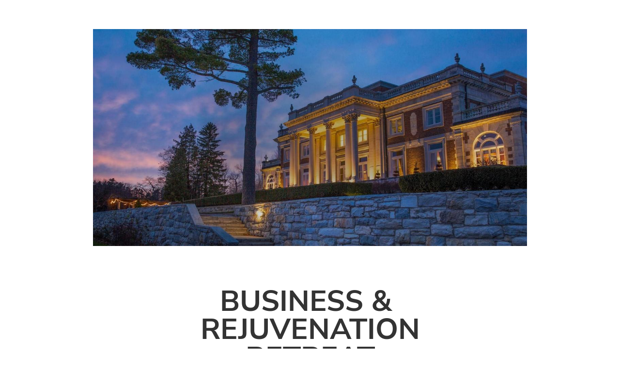

--- FILE ---
content_type: text/html; charset=UTF-8
request_url: https://programs.jessicamillercoaching.com/CRSpring2024
body_size: 32526
content:
<!DOCTYPE html><html><head> <!-- This page was built using Ontraport Pages v3. Learn more about the most powerful business and marketing automation platform designed for entrepreneurs and sign up for a free trial at Ontraport.com --> <meta charset="utf-8">  <meta name="viewport" content="width=device-width, initial-scale=1.0">  <link rel="localizations" href="//optassets.ontraport.com/opt_assets/static/language_pack/paths/logtxn_paths.json" type="application/vnd.oftn.l10n+json"> <noscript><style>.opt-button--submit{ display: none !important; }</style></noscript>  <link rel="preload stylesheet" as="style" href="//optassets.ontraport.com/opt_assets/elements_v3/common/materialize/css/opt-styles.min.css?1769044659"><style class="theme-style">h1, .h1.h1.h1 { font-family: 'Roboto', sans-serif; font-size: 60px; line-height: 58px; font-weight: 700; text-decoration: inherit;}h2, .h2.h2.h2 { font-family: 'Work Sans', sans-serif; font-size: 36px; line-height: 32px; font-weight: 300; text-decoration: inherit;}h3, .h3.h3.h3 { font-family: 'Roboto', sans-serif; font-size: 20px; line-height: 24px; font-weight: 700; text-decoration: inherit;}.label.label.label { font-family: 'Roboto', sans-serif; font-size: 14px; line-height: 14px; font-weight: 500; text-decoration: inherit;}.button.button.button { font-family: 'Roboto', sans-serif; font-size: 16px; line-height: 16px; font-weight: 700; text-decoration: inherit;}.large-body-text.large-body-text.large-body-text { font-family: 'Nunito Sans', sans-serif; font-size: 26px; line-height: 34px; font-weight: 200; text-decoration: inherit;}.body-text.body-text.body-text { font-family: 'Nunito Sans', sans-serif; font-size: 18px; line-height: 27px; font-weight: 400; text-decoration: inherit;}blockquote, .blockquote.blockquote.blockquote { font-family: 'Roboto', sans-serif; font-size: 34px; line-height: 38px; font-weight: 500; font-style: italic; text-decoration: inherit;}:root { --complementary-color: #ebc4b7; --dark-color: #333333; --light-color: #fafafa; --primary-color: #9e5d49; --white-color: #ffffff;}.spacing { padding-top: 20px; padding-bottom: 20px;}[opt-type="background-v3"] .opt-row, .object-record-block-wrapper { max-width: 100%; margin:0 auto;}@media only screen and (max-width: 600px) {h1, .h1.h1.h1 { font-size: 42px; line-height: 50px; text-decoration: inherit;}}.spacing { padding-top: 20px; padding-bottom: 20px;}.op-gradient-tb-primary-complementary { background:linear-gradient(to bottom, #9e5d49, #ebc4b7) } .op-gradient-tb-f9aa44-complementary { background:linear-gradient(to bottom, #f9aa44, #ebc4b7) } .op-gradient-lr-aa00ff-7c4dff { background:linear-gradient(to right, #aa00ff, #7c4dff) } .op-gradient-lr-aa00ff-7c4dff--hover:hover { background:linear-gradient(to right, #aa00ff, #7c4dff) } .op-gradient-tb-66bb6a-a5d6a7 { background:linear-gradient(to bottom, #66bb6a, #a5d6a7) } .op-gradient-tb-66bb6a-a5d6a7--hover:hover { background:linear-gradient(to bottom, #66bb6a, #a5d6a7) } .op-gradient-tb-90caf9-2196f3 { background:linear-gradient(to bottom, #90caf9, #2196f3) } .op-gradient-tb-90caf9-2196f3--hover:hover { background:linear-gradient(to bottom, #90caf9, #2196f3) } .op-gradient-tb-white-complementary { background:linear-gradient(to bottom, #ffffff, #ebc4b7) } .op-gradient-tb-ff4081-c51162 { background:linear-gradient(to bottom, #ff4081, #c51162) } .op-gradient-tb-ff4081-f50057--hover:hover { background:linear-gradient(to bottom, #ff4081, #f50057) } .op-gradient-lr-primary-complementary { background:linear-gradient(to right, #9e5d49, #ebc4b7) } .op-gradient-tlbr-primary-complementary { background:linear-gradient(to bottom right, #9e5d49, #ebc4b7) } .op-gradient-tb-complementary-complementary { background:linear-gradient(to bottom, #ebc4b7, #ebc4b7) } </style><link rel="shortcut icon" type="image/ico" href="//app.ontraport.com/favicon.png"><title>Canyon Ranch Business and Rejuvenation Retreat</title><meta property="og:title" content="Canyon Ranch Business and Rejuvenation Retreat"><meta name="twitter:title" content="Canyon Ranch Business and Rejuvenation Retreat"><meta name="description" content="A 4-day/3-night luxury and rejuvenation retreat for women business owners like you who want to grow your business while nourishing your most important asset, YOU. Nov 5-8, 2023"><meta property="og:description" content="A 4-day/3-night luxury and rejuvenation retreat for women business owners like you who want to grow your business while nourishing your most important asset, YOU. Nov 5-8, 2023"><meta name="twitter:description" content="A 4-day/3-night luxury and rejuvenation retreat for women business owners like you who want to grow your business while nourishing your most important asset, YOU. Nov 5-8, 2023"><meta name="thumbnail" content="https://i.ontraport.com/211577.cafc45fca14febd2c577a3315824901d.JPEG"><meta property="og:image" content="https://i.ontraport.com/211577.cafc45fca14febd2c577a3315824901d.JPEG"><meta property="twitter:image" content="https://i.ontraport.com/211577.cafc45fca14febd2c577a3315824901d.JPEG"><meta name="twitter:card" content="summary_large_image"><meta property="og:type" content="website"><meta property="og:url" content="https://programs.jessicamillercoaching.com/CRSpring2024"><link rel="dns-prefetch" href="//i.ontraport.com"><link rel="dns-prefetch" href="//optassets.ontraport.com"><link rel="dns-prefetch" href="//app.ontraport.com"><script class="page-theme-color-scripts"> var op = window.op || ( window.op = {} ); op.themeColors = { 'primary-color': '#9e5d49', 'complementary-color': '#ebc4b7', 'dark-color': '#333333', 'light-color': '#fafafa', 'white-color': '#ffffff' }; op.gbGradients = {}; /* * Merge the global block gradient objects into the op objects list of needed gradients * so we have a master list to compare against. Any gradients not in the master list, pass * along to be added to the page via css. */ op.gbGradientMerge = function( gradients, id ) { var temp = {}; Object.keys( gradients ).forEach( function( gradientKey ) { if( !op.gbGradients[ gradientKey ] ) { op.gbGradients[ gradientKey ] = gradients[ gradientKey ]; } } ); if( op.makeGradientCSS && Object.keys( op.gbGradients ).length ) { op.addGbGradientCss( op.gbGradients ); } }; /* * Add a style tag that contains the gradients defined in gbGradients to the DOM * @param gbGradients {object} * @param id {string} block uuid */ op.addGbGradientCss = function( gbGradients ) { var styles = op.makeGradientCSS( gbGradients, op.themeColors ); var head = document.head; var styleTag = document.createElement('style'); styleTag.innerHTML = styles; head.appendChild( styleTag ); } ; </script><script id='dc-param'> dcParam={"object_id":"0","contact_id":"0","hash":"$2a$08$FUiEhrLvjwEYZhepwoD4Dus11XUPXaRzhcpw8Ir22HcGFMHKoOmCK"}</script><script id='aws-param'> awsParam="YToyOntzOjQ6Imhhc2giO3M6MzI6Ijg3MGUwOWI5MjU4NTUyZDVhMTFmNmY3Y2Q4Y2UzYjU0IjtzOjY6ImV4cGlyeSI7aToxNzY5MzM1MDc1O30="</script><script type='text/javascript'>window._opt_lpid='353.0'; window.isONTRApage = true;</script>
 <meta name='unique' value=1>
 </head><body opt-version="3">   <div id="fb-root"></div> <div class="opt-container opt-page-background" opt-id="template-background" opt-type="background-v3" data-date-localization="usa-date" style="background-color: transparent;"><div class="js-opt-bg-img bg-color-overlay" style="background-color: transparent; opacity: 1;"></div><div id="o9dfd9b4b76c0" class="opt-row opt-id-f609bc25-413e-1a3d-09a8-9dfd9b4b76c0" opt-id="f609bc25-413e-1a3d-09a8-9dfd9b4b76c0" opt-type="block-v3" data-block-viewport-display="all" style="z-index: 26;"><div class="block__style" opt-id="block-background" style="padding: 40px 0px; background: transparent;"><div class="container"><div class="row" style="z-index: 1;"><div opt-id="1" class="col s12 m12 "><div class="col__style"><div class="sub-row "><div class="sub-col s1"><div class="el__style el-id-2" style="margin: 20px auto 0px; padding: 0px; left: 0px; text-align: center;"><a><div opt-id="2" class="opt-element img-container opt-border opt-lazy-img" style="max-width: 1800px; max-height: 900px;"> <img class="responsive-img hover-img" srcset="" title="" alt=""> <img class="responsive-img img opt-lazy-img__img" src="https://app.ontraport.com/images/opt_default_image.png" srcset="https://app.ontraport.com/images/opt_default_image.png" title="" alt="" width="1800" height="900" data-src="//i.ontraport.com/211577.a24a99ad77bd1b3ff6eb7e4c9be70b36.JPEG" data-srcset="//i.ontraport.com/211577.a24a99ad77bd1b3ff6eb7e4c9be70b36.JPEG?ops=640 640w, //i.ontraport.com/211577.a24a99ad77bd1b3ff6eb7e4c9be70b36.JPEG?ops=1024 1024w, //i.ontraport.com/211577.a24a99ad77bd1b3ff6eb7e4c9be70b36.JPEG?ops=1280 1280w, //i.ontraport.com/211577.a24a99ad77bd1b3ff6eb7e4c9be70b36.JPEG?ops=1800 1800w" style="padding-bottom: calc(50% - 1px);"> <div class="opt-lazy-img__placeholder"></div></div></a></div></div></div></div></div></div></div></div></div><div id="o5cd36c947d72" class="opt-row opt-id-5fb6edb8-ad06-bd20-8a40-5cd36c947d72" opt-id="5fb6edb8-ad06-bd20-8a40-5cd36c947d72" opt-type="block-v3" data-block-viewport-display="all" style="z-index: 25; padding: 0px;"><style id="s5fb6edb8-ad06-bd20-8a40-5cd36c947d72-6">.opt-id-5fb6edb8-ad06-bd20-8a40-5cd36c947d72 [opt-id="6"] .opt-link-style:hover{font-weight: inherit !important;font-style: normal !important;text-decoration: underline !important}</style><style id="s5fb6edb8-ad06-bd20-8a40-5cd36c947d72-5">.opt-id-5fb6edb8-ad06-bd20-8a40-5cd36c947d72 [opt-id="5"] .opt-link-style:hover{font-weight: inherit !important;font-style: normal !important;text-decoration: underline !important}</style><style id="s5fb6edb8-ad06-bd20-8a40-5cd36c947d72-5-mobile_font">@media ( max-width: 600px ) { .opt-id-5fb6edb8-ad06-bd20-8a40-5cd36c947d72 [opt-id="5"] .opt-text-wrapper{font-size: 38px !important} }</style><div class="block__style opt-border" opt-id="block-background" style="padding: 40px 0px 0px; background: transparent;"><div class="container block-align--top"><div class="row" style="z-index: 1;"><div opt-id="1" class="col s12 m12 "><div class="col__style"><div class="sub-row "><div class="sub-col s1"><div class="el__style el-id-5" style="margin: 5px auto 10px; padding: 0px; left: 0px; max-width: 88%;"><div class="opt-element dark-color-text h1" opt-id="5" opt-element="text" data-font-family="'Nunito Sans', sans-serif" mobile-font-family="" mobile-font-size="38px" mobile-line-height="" style="font-family: &quot;Nunito Sans&quot;, sans-serif;"><div class="opt-text-wrapper"><div style="text-align:center"><span class="dark-color-text"><b>BUSINESS &amp; REJUVENATION<br>RETREAT</b></span><br></div></div><style class="opt-element-spacing-style"> @media ( max-width: 600px ) {.opt-id-5fb6edb8-ad06-bd20-8a40-5cd36c947d72 .el-id-5, .object-record-block[data-template-id="5fb6edb8-ad06-bd20-8a40-5cd36c947d72"] .el-id-5 {margin-right: 0 !important;margin-left: 0 !important;left:0% !important;max-width:100% !important; } } </style></div></div></div></div><div class="sub-row "><div class="sub-col s1"><div class="el__style el-id-6" style="margin: 46px auto 0px; padding: 0px; left: 0px; max-width: 76%;"><div class="opt-element dark-color-text h2" opt-id="6" opt-element="sub-headline" data-font-family="'Nunito Sans', sans-serif" style="font-family: &quot;Nunito Sans&quot;, sans-serif; font-size: 22px;"><div class="opt-text-wrapper"><div style="text-align:center"><span class="primary-color-text"><b>For women business owners who want a full client calendar<br>(a waitlist sounds divine),<br>but also white space and luxurious free time while making great money.</b></span></div></div><style class="opt-element-spacing-style"> @media ( max-width: 600px ) {.opt-id-5fb6edb8-ad06-bd20-8a40-5cd36c947d72 .el-id-6, .object-record-block[data-template-id="5fb6edb8-ad06-bd20-8a40-5cd36c947d72"] .el-id-6 {margin-right: 0 !important;margin-left: 0 !important;left:6% !important;max-width:91% !important; } } </style></div></div></div></div></div></div></div></div></div><style class="opt-block-spacing-style">@media ( max-width: 600px ) {.opt-id-5fb6edb8-ad06-bd20-8a40-5cd36c947d72 .block__style {padding-top:20px !important;padding-bottom:0px !important;padding-left:20px !important;padding-right:20px !important;} }</style></div><div id="o906e16bd41b8" class="opt-row opt-id-3ee792ca-16aa-94a1-de79-906e16bd41b8" opt-id="3ee792ca-16aa-94a1-de79-906e16bd41b8" opt-type="block-v3" data-block-viewport-display="all" style="z-index: 24; padding: 0px;"><style id="s3ee792ca-16aa-94a1-de79-906e16bd41b8-20">.opt-id-3ee792ca-16aa-94a1-de79-906e16bd41b8 [opt-id="20"] .opt-link-style:hover{font-weight: inherit !important;font-style: normal !important;text-decoration: underline !important}</style><div class="block__style opt-border" opt-id="block-background" style="padding: 15px 0px 40px; background: transparent;"><div class="container block-align--top"><div class="row" style="z-index: 2;"><div opt-id="17" class="col s12 m12 " style="padding: 0px;"><div class="col__style col__style--top opt-border" style="padding: 0px;"><div class="sub-row "><div class="sub-col s1"><div class="el__style el-id-20" style="margin: 46px auto 20px; padding: 0px; left: 0px; max-width: 100%;"><div class="opt-element dark-color-text large-body-text" opt-id="20" opt-element="text" data-font-family="'Nixie One', cursive" style="font-family: &quot;Nixie One&quot;, cursive; font-size: 22px; line-height: 40px;"><div class="opt-text-wrapper"><div style="text-align:center"><span class="dark-color-text"><b>4 days / 3&nbsp;nights<br>October 6th - 9th, 2024<br>All-Inclusive retreat<br>at the&nbsp;luxury<br>Canyon Ranch Resort in Lenox, MA</b></span><br></div></div><style class="opt-element-spacing-style"> @media ( max-width: 600px ) {.opt-id-3ee792ca-16aa-94a1-de79-906e16bd41b8 .el-id-20, .object-record-block[data-template-id="3ee792ca-16aa-94a1-de79-906e16bd41b8"] .el-id-20 {margin-right: 0 !important;margin-left: 0 !important;left:6% !important;max-width:88% !important; } } </style></div></div></div></div><div class="sub-row "><div class="sub-col s1"><div class="el__style el-id-11" style="margin: 0px auto; padding: 0px; left: 0px; text-align: center; max-width: 69%;"><a class="opt-element opt-button white-color-text opt-theme-hover-target primary-color-background primary-color-background--hover z-depth-20--hover opt-border" opt-id="11" opt-button-style-type="flat" opt-button-icon-display="none" opt-button-width="full" opt-button-type="text" data-hash="" href="https://jessicamillercoaching.securechkout.com/october2024" target="_blank" data-url_type="landing_page" button_text_font="button" button_sub_text_font="body-text" style="padding: 15px 20px;"> <i opt-type="icon" class="opt-element material-icons white-color-text white-color-text--hover" style="font-size: 32px;">settings</i> <div class="opt-button__text-container"> <div class="opt-button__text-target white-color-text white-color-text--hover button">GRAB YOUR SPOT FOR OCTOBER NOW!</div> <div class="opt-button__sub-text-target white-color-text white-color-text--hover body-text"></div> </div> <style class="opt-element-spacing-style"> @media ( max-width: 600px ) {.opt-id-3ee792ca-16aa-94a1-de79-906e16bd41b8 .el-id-11, .object-record-block[data-template-id="3ee792ca-16aa-94a1-de79-906e16bd41b8"] .el-id-11 {margin-bottom:33px !important;margin-right: auto !important;margin-left: auto !important;left: 0 !important;text-align: center !important;max-width:75% !important; } } </style></a></div></div></div></div></div></div><div class="row row--empty" style="z-index: 1;"><div opt-id="12" class="col s12 m12 col--empty"><div class="col__style"><div class="sub-row "><div class="sub-col--empty"></div></div></div></div></div></div></div><style class="opt-block-spacing-style">@media ( max-width: 600px ) {.opt-id-3ee792ca-16aa-94a1-de79-906e16bd41b8 .block__style {padding-top:15px !important;padding-bottom:40px !important;padding-left:20px !important;padding-right:20px !important;} }</style></div><div id="ocb9f23d6e859" class="opt-row opt-id-1e6f6d28-fbaa-5fa8-1fea-cb9f23d6e859" opt-id="1e6f6d28-fbaa-5fa8-1fea-cb9f23d6e859" opt-type="block-v3" data-block-viewport-display="all" style="z-index: 23; padding: 0px;"><div class="js-opt-bg-img image-background-color dark-color-background"></div><style id="s1e6f6d28-fbaa-5fa8-1fea-cb9f23d6e859-2">.opt-id-1e6f6d28-fbaa-5fa8-1fea-cb9f23d6e859 [opt-id="2"] .opt-link-style:hover{font-weight: inherit !important;font-style: normal !important;text-decoration: underline !important}</style><div class="block__style opt-border" opt-id="block-background" style="padding: 40px 0px; background: url(&quot;//i.ontraport.com/211577.5bf43b06020d4c54e5961ca25a172afc.PNG&quot;) center center / cover no-repeat;"><div class="js-opt-bg-img image-background-overlay dark-color-background" style="opacity: 0.83;"></div><div class="container block-align--top"><div class="row" style="z-index: 1;"><div opt-id="1" class="col s12 m12 "><div class="col__style"><div class="sub-row "><div class="sub-col s1"><div class="el__style el-id-2" style="margin-top: 94px; margin-bottom: 20px; padding: 0px;"><div class="opt-element dark-color-text large-body-text" opt-id="2" opt-element="text" data-font-family="'Nixie One', cursive" style="font-family: &quot;Nixie One&quot;, cursive; font-size: 38px; line-height: 40px;"><div class="opt-text-wrapper"><div style="text-align:center"><span class="white-color-text"><b>DOORS ARE OPEN<br>for our&nbsp;all-inclusive 2024 retreat!<br><br>Grab your seat now to get priority booking<br>for these limited seats!<br><br>No Hidden Fees!<br><br>All you need to do is get here...<br>we take care of the rest!<br><br>*ONLY 10 SPOTS*</b></span><br></div></div></div></div></div></div><div class="sub-row "><div class="sub-col s1"><div class="el__style el-id-3" style="margin: 20px auto 0px; padding: 0px; left: 0px; text-align: center; max-width: 27%;"><a class="opt-element opt-button white-color-text opt-theme-hover-target primary-color-background primary-color-background--hover z-depth-20--hover opt-border" opt-id="3" opt-button-style-type="flat" opt-button-icon-display="none" opt-button-width="full" opt-button-type="text" data-hash="" href="#o906e16bd41b8" target="_self" data-url_type="block_link" button_text_font="button" button_sub_text_font="body-text" style="padding: 15px 20px;"> <i opt-type="icon" class="opt-element material-icons white-color-text white-color-text--hover" style="font-size: 32px;">settings</i> <div class="opt-button__text-container"> <div class="opt-button__text-target white-color-text white-color-text--hover button">I'M SO READY!</div> <div class="opt-button__sub-text-target white-color-text white-color-text--hover body-text"></div> </div> <style class="opt-element-spacing-style"> @media ( max-width: 600px ) {.opt-id-1e6f6d28-fbaa-5fa8-1fea-cb9f23d6e859 .el-id-3, .object-record-block[data-template-id="1e6f6d28-fbaa-5fa8-1fea-cb9f23d6e859"] .el-id-3 {max-width:62% !important; } } </style></a></div></div></div></div></div></div></div></div><style class="opt-block-spacing-style">@media ( max-width: 600px ) {.opt-id-1e6f6d28-fbaa-5fa8-1fea-cb9f23d6e859 .block__style {padding-top:20px !important;padding-bottom:20px !important;padding-left:20px !important;padding-right:20px !important;} }</style></div><div id="od94649478963" class="opt-row opt-id-15370015-e79a-e361-b632-d94649478963" opt-id="15370015-e79a-e361-b632-d94649478963" opt-type="block-v3" data-block-viewport-display="all" style="z-index: 22; padding: 0px;"><style id="s15370015-e79a-e361-b632-d94649478963-5">.opt-id-15370015-e79a-e361-b632-d94649478963 [opt-id="5"] .opt-link-style:hover{font-weight: inherit !important;font-style: normal !important;text-decoration: underline !important}</style><style id="s15370015-e79a-e361-b632-d94649478963-5-mobile_font">@media ( max-width: 600px ) { .opt-id-15370015-e79a-e361-b632-d94649478963 [opt-id="5"] .opt-text-wrapper{line-height: 40px !important} }</style><style id="s15370015-e79a-e361-b632-d94649478963-3">.opt-id-15370015-e79a-e361-b632-d94649478963 [opt-id="3"] .opt-link-style:hover{font-weight: inherit !important;font-style: normal !important;text-decoration: underline !important}</style><div class="block__style opt-border" opt-id="block-background" style="padding: 40px 0px; background-color: transparent;"><div class="js-opt-bg-img bg-color-overlay primary-color-background" style="opacity: 1;"></div><div class="container block-align--top"><div class="row" style="z-index: 1;"><div opt-id="1" class="col s12 m12 "><div class="col__style"><div class="sub-row "><div class="sub-col s1"><div class="el__style el-id-5" style="margin-top: 10px; margin-bottom: 0px; padding: 0px;"><div class="opt-element dark-color-text h2" opt-id="5" opt-element="headline" data-font-family="'Nixie One', cursive" mobile-font-family="" mobile-font-size="" mobile-line-height="40px" style="font-family: &quot;Nixie One&quot;, cursive; font-size: 42px; line-height: 48px;"><div class="opt-text-wrapper"><div style="text-align:center"><b><span class="complementary-color-text">And we're also including SPECIAL BONUSES when you sign up early!</span></b></div></div></div></div></div></div><div class="sub-row "><div class="sub-col s1"><div class="el__style el-id-3" style="margin-top: 15px; margin-bottom: 0px; padding: 0px; max-width: 75%;"><div class="opt-element dark-color-text body-text" opt-id="3" opt-element="text" data-font-family="" mobile-font-family="" mobile-font-size="" mobile-line-height=""><div class="opt-text-wrapper"><div><span class="white-color-text"><b>FIRST, we are hosting an exclusive onsite social media strategy and content creation workshop PLUS an exclusive photoshoot!</b><br><br>Imagine if you could leave this event with photos, a content calendar, and social media post templates to share your amazing offers with the world IMMEDIATELY! Well, now YOU CAN!<br><br><b>SECOND, we are hosting two strategy calls to help you create a plan to leverage your time at the retreat to the fullest, as well as create a strategy on how to make your attendance at this retreat work for your business before you even get there (YES! We want to provide you with value ahead of time!)</b><br><br><b><i>(Valued at $3,000 - check out all the details below!)</i></b></span></div></div><style class="opt-element-spacing-style"> @media ( max-width: 600px ) {.opt-id-15370015-e79a-e361-b632-d94649478963 .el-id-3, .object-record-block[data-template-id="15370015-e79a-e361-b632-d94649478963"] .el-id-3 {margin-top:38px !important;margin-right: 0 !important;margin-left: 0 !important;left:% !important;max-width:100% !important; } } </style></div></div></div></div></div></div></div></div></div><style class="opt-block-spacing-style">@media ( max-width: 600px ) {.opt-id-15370015-e79a-e361-b632-d94649478963 .block__style {padding-top:20px !important;padding-bottom:20px !important;padding-left:20px !important;padding-right:20px !important;} }</style></div><div id="o05bb9ce45e66" class="opt-row opt-id-7c419abe-8521-794b-44cf-05bb9ce45e66" opt-id="7c419abe-8521-794b-44cf-05bb9ce45e66" opt-type="block-v3" data-block-viewport-display="all" style="z-index: 21;"><style id="s7c419abe-8521-794b-44cf-05bb9ce45e66-1">.opt-id-7c419abe-8521-794b-44cf-05bb9ce45e66 [opt-id="1"] > .opt-border{border-style: none;border-width: 1px}.opt-id-7c419abe-8521-794b-44cf-05bb9ce45e66 [opt-id="1"] > .opt-border.opt-border > .bg-color-overlay > .border-arrow--bottom{border-style: none;border-width: 1px}</style><style id="s7c419abe-8521-794b-44cf-05bb9ce45e66-10">.opt-id-7c419abe-8521-794b-44cf-05bb9ce45e66 [opt-id="10"] .opt-link-style:hover{font-weight: inherit !important;font-style: normal !important;text-decoration: underline !important}</style><style id="s7c419abe-8521-794b-44cf-05bb9ce45e66-8">.opt-id-7c419abe-8521-794b-44cf-05bb9ce45e66 [opt-id="8"] .opt-link-style:hover{font-weight: inherit !important;font-style: normal !important;text-decoration: underline !important}</style><style id="s7c419abe-8521-794b-44cf-05bb9ce45e66-6">.opt-id-7c419abe-8521-794b-44cf-05bb9ce45e66 [opt-id="6"].opt-border{border-style: none;border-width: 1px}.opt-id-7c419abe-8521-794b-44cf-05bb9ce45e66 [opt-id="6"].opt-border.opt-border > .bg-color-overlay > .border-arrow--bottom{border-style: none;border-width: 1px}</style><div class="block__style" opt-id="block-background" style="padding: 40px 0px; background: transparent;"><div class="container"><div class="row" style="z-index: 1;"><div opt-id="1" class="col s12 m4" style="padding: 0px;"><div class="col__style col__style--top opt-border dark-color-border dark-color-border--hover" style="padding: 0px; background: transparent;"><div class="sub-row"><div class="sub-col s1"><div class="el__style el-id-5" style="margin: 10px auto 0px; padding: 0px; left: 0px; text-align: center; max-width: 100%;"><a><div opt-id="5" class="opt-element img-container opt-border opt-lazy-img" style="max-width: 1067px; max-height: 1600px;"> <img class="responsive-img hover-img" srcset="" title="" alt=""> <img class="responsive-img img opt-lazy-img__img" src="https://app.ontraport.com/images/opt_default_image.png" srcset="https://app.ontraport.com/images/opt_default_image.png" title="" alt="" width="1067" height="1600" data-src="//i.ontraport.com/211577.1adfb9330a161a02214b55f55d19e3fa.JPEG" data-srcset="//i.ontraport.com/211577.1adfb9330a161a02214b55f55d19e3fa.JPEG?ops=640 640w, //i.ontraport.com/211577.1adfb9330a161a02214b55f55d19e3fa.JPEG?ops=1024 1024w, //i.ontraport.com/211577.1adfb9330a161a02214b55f55d19e3fa.JPEG?ops=1067 1067w" style="padding-bottom: calc(150% - 1px);"> <div class="opt-lazy-img__placeholder"></div></div></a></div></div></div></div></div><div opt-id="2" class="col s12 m8 "><div class="col__style"><div class="sub-row "><div class="sub-col s1"><div class="el__style el-id-8" style="margin-top: 10px; margin-bottom: 0px; padding: 0px 0px 0px 25px;"><div class="opt-element dark-color-text h2" opt-id="8" opt-element="headline" data-font-family="'Nixie One', cursive" mobile-font-family="" mobile-font-size="" mobile-line-height="" style="font-family: &quot;Nixie One&quot;, cursive; font-size: 42px; line-height: 50px;"><div class="opt-text-wrapper"><div><b><span class="dark-color-text">Uplevel Your Business, Optimize Your Offers, and Tap Into Your Inner Wisdom So You Can Create A Business That Thrives Without Doing More!</span></b></div></div></div></div></div></div><div class="sub-row "><div class="sub-col s1"><div class="el__style el-id-10" style="margin-top: 47px; margin-bottom: 20px; padding: 0px 0px 0px 25px;"><div class="opt-element dark-color-text body-text" opt-id="10" opt-element="text" data-font-family="" mobile-font-family="" mobile-font-size="" mobile-line-height=""><div class="opt-text-wrapper"><div></div><div><span class="dark-color-text">What if you could step into a luxury, all-inclusive wellness resort, away from your usual life and all the responsibilities, to give yourself and your business the time and space it really deserves so you can set yourself up to maintain and create additional growth in your business in a sustainable way?<br><br>At the business and rejuvenation retreat, we show you how to do just that while nourishing your most important asset…YOU.</span><br></div></div></div></div></div></div><div class="sub-row "><div class="sub-col s1"><div class="el__style el-id-6" style="margin-top: 0px; margin-bottom: 5px; padding: 0px 0px 0px 25px; max-width: 32%;"><a class="opt-element opt-button white-color-text opt-theme-hover-target primary-color-background primary-color-background--hover z-depth-20--hover opt-border dark-color-border dark-color-border--hover" opt-id="6" opt-button-style-type="flat" opt-button-icon-display="none" opt-button-width="full" opt-button-type="text" data-hash="" href="#o906e16bd41b8" target="_self" data-url_type="block_link" button_text_font="button" button_sub_text_font="body-text" style="padding: 15px 20px;"> <i opt-type="icon" class="opt-element material-icons white-color-text white-color-text--hover" style="font-size: 32px;">settings</i> <div class="opt-button__text-container"> <div class="opt-button__text-target white-color-text white-color-text--hover button">GRAB YOUR SPOT HERE!</div> <div class="opt-button__sub-text-target white-color-text white-color-text--hover body-text"></div> </div> <style class="opt-element-spacing-style"> @media ( max-width: 600px ) {.opt-id-7c419abe-8521-794b-44cf-05bb9ce45e66 .el-id-6, .object-record-block[data-template-id="7c419abe-8521-794b-44cf-05bb9ce45e66"] .el-id-6 {margin-top:15px !important;margin-right: 0 !important;margin-left: 0 !important;text-align: left !important;left:11% !important;max-width:71% !important; } } </style></a></div></div></div></div></div></div></div></div></div><div id="of73df369ab8b" class="opt-row opt-id-d9cf0606-73bf-3103-34e8-f73df369ab8b" opt-id="d9cf0606-73bf-3103-34e8-f73df369ab8b" opt-type="block-v3" data-block-viewport-display="all" style="z-index: 20;"><style id="sd9cf0606-73bf-3103-34e8-f73df369ab8b-17">.opt-id-d9cf0606-73bf-3103-34e8-f73df369ab8b [opt-id="17"] .opt-link-style:hover{font-weight: inherit !important;font-style: normal !important;text-decoration: underline !important}</style><style id="sd9cf0606-73bf-3103-34e8-f73df369ab8b-16">.opt-id-d9cf0606-73bf-3103-34e8-f73df369ab8b [opt-id="16"] .opt-link-style:hover{font-weight: inherit !important;font-style: normal !important;text-decoration: underline !important}</style><style id="sd9cf0606-73bf-3103-34e8-f73df369ab8b-15">.opt-id-d9cf0606-73bf-3103-34e8-f73df369ab8b [opt-id="15"] .opt-link-style:hover{font-weight: inherit !important;font-style: normal !important;text-decoration: underline !important}</style><style id="sd9cf0606-73bf-3103-34e8-f73df369ab8b-13">.opt-id-d9cf0606-73bf-3103-34e8-f73df369ab8b [opt-id="13"] .opt-link-style:hover{font-weight: inherit !important;font-style: normal !important;text-decoration: underline !important}</style><style id="sd9cf0606-73bf-3103-34e8-f73df369ab8b-12">.opt-id-d9cf0606-73bf-3103-34e8-f73df369ab8b [opt-id="12"] .opt-link-style:hover{font-weight: inherit !important;font-style: normal !important;text-decoration: underline !important}</style><style id="sd9cf0606-73bf-3103-34e8-f73df369ab8b-11">.opt-id-d9cf0606-73bf-3103-34e8-f73df369ab8b [opt-id="11"] .opt-link-style:hover{font-weight: inherit !important;font-style: normal !important;text-decoration: underline !important}</style><style id="sd9cf0606-73bf-3103-34e8-f73df369ab8b-10">.opt-id-d9cf0606-73bf-3103-34e8-f73df369ab8b [opt-id="10"] .opt-link-style:hover{font-weight: inherit !important;font-style: normal !important;text-decoration: underline !important}</style><style id="sd9cf0606-73bf-3103-34e8-f73df369ab8b-9">.opt-id-d9cf0606-73bf-3103-34e8-f73df369ab8b [opt-id="9"] .opt-link-style:hover{font-weight: inherit !important;font-style: normal !important;text-decoration: underline !important}</style><style id="sd9cf0606-73bf-3103-34e8-f73df369ab8b-7">.opt-id-d9cf0606-73bf-3103-34e8-f73df369ab8b [opt-id="7"] .opt-link-style:hover{font-weight: inherit !important;font-style: normal !important;text-decoration: underline !important}</style><style id="sd9cf0606-73bf-3103-34e8-f73df369ab8b-6">.opt-id-d9cf0606-73bf-3103-34e8-f73df369ab8b [opt-id="6"] .opt-link-style:hover{font-weight: inherit !important;font-style: normal !important;text-decoration: underline !important}</style><style id="sd9cf0606-73bf-3103-34e8-f73df369ab8b-5">.opt-id-d9cf0606-73bf-3103-34e8-f73df369ab8b [opt-id="5"] .opt-link-style:hover{font-weight: inherit !important;font-style: normal !important;text-decoration: underline !important}</style><div class="block__style" opt-id="block-background" style="padding: 40px 0px; background: transparent;"><div class="container"><div class="row" style="z-index: 2;"><div opt-id="1" class="col s12 m12 "><div class="col__style"><div class="sub-row "><div class="sub-col s1"><div class="el__style el-id-9" style="margin-top: 10px; margin-bottom: 0px; padding: 0px;"><div class="opt-element dark-color-text h2" opt-id="9" opt-element="headline" data-font-family="'Nixie One', cursive" mobile-font-family="" mobile-font-size="" mobile-line-height="" style="font-family: &quot;Nixie One&quot;, cursive; font-size: 42px; line-height: 50px;"><div class="opt-text-wrapper"><div><b><span class="dark-color-text">Small group, Big Impact.</span></b></div></div><style class="opt-element-spacing-style"> @media ( max-width: 600px ) {.opt-id-d9cf0606-73bf-3103-34e8-f73df369ab8b .el-id-9, .object-record-block[data-template-id="d9cf0606-73bf-3103-34e8-f73df369ab8b"] .el-id-9 {padding-left:25px !important;margin-right: 0 !important;margin-left: 0 !important; } } </style></div></div></div></div><div class="sub-row "><div class="sub-col s1"><div class="el__style el-id-6" style="margin-top: 10px; margin-bottom: 20px; padding: 0px; max-width: 50%;"><div class="opt-element dark-color-text body-text" opt-id="6" opt-element="text" data-font-family="" mobile-font-family="" mobile-font-size="" mobile-line-height=""><div class="opt-text-wrapper"><div></div><div><span><span><span style="color:#000000"><span><span><span>From the time you arrive to the moment you leave, this retreat has been carefully curated to offer a customized and rejuvenating experience. The date, the location, the mix of content and workshops, as well as the onsite schedule of events and farm-to-table food have all been chosen specifically to provide you with the nourishing experience you need to create the next level for you and your business.</span></span></span></span></span></span><br></div></div><style class="opt-element-spacing-style"> @media ( max-width: 600px ) {.opt-id-d9cf0606-73bf-3103-34e8-f73df369ab8b .el-id-6, .object-record-block[data-template-id="d9cf0606-73bf-3103-34e8-f73df369ab8b"] .el-id-6 {padding-left:25px !important;margin-right: 0 !important;margin-left: 0 !important;left:% !important;max-width:90% !important; } } </style></div></div></div></div></div></div></div><div class="row" style="z-index: 1;"><div opt-id="2" class="col s12 m4 "><div class="col__style"><div class="sub-row "><div class="sub-col s1"><div class="el__style el-id-12" style="margin-top: 10px; margin-bottom: 0px; padding: 0px 25px;"><div class="opt-element dark-color-text h2" opt-id="12" opt-element="headline" data-font-family="'Nixie One', cursive" mobile-font-family="" mobile-font-size="" mobile-line-height="" style="font-family: &quot;Nixie One&quot;, cursive; font-size: 30px; line-height: 50px;"><div class="opt-text-wrapper"><div><b><span class="dark-color-text">WHO:</span></b></div></div></div></div></div></div><div class="sub-row "><div class="sub-col s1"><div class="el__style el-id-13" style="margin-top: 0px; margin-bottom: 20px; padding: 0px 25px;"><div class="opt-element dark-color-text body-text" opt-id="13" opt-element="text" data-font-family="" mobile-font-family="" mobile-font-size="" mobile-line-height=""><div class="opt-text-wrapper"><div></div><div></div><div><b><span><span><span><span style="color:#000000"><span><span><span>Women business owners who are looking to grow their business while also honoring their energy and purpose.</span></span></span></span></span></span></span></b><br></div></div></div></div></div></div><div class="sub-row "><div class="sub-col s1"><div class="el__style el-id-16" style="margin-top: 0px; margin-bottom: 20px; padding: 0px 25px;"><div class="opt-element dark-color-text body-text" opt-id="16" opt-element="text" data-font-family="" mobile-font-family="" mobile-font-size="" mobile-line-height=""><div class="opt-text-wrapper"><div></div><div></div><div><span style="color:#000000">This retreat is for women who are ready to take their business to next the level by diving more deeply into who they want to serve, discovering how to streamline their client journey and make their offers more powerful, while creating and preserving&nbsp;more white space on their calendar.</span><br></div></div></div></div></div></div></div></div><div opt-id="3" class="col s12 m4 "><div class="col__style"><div class="sub-row "><div class="sub-col s1"><div class="el__style el-id-5" style="margin-top: 10px; margin-bottom: 0px; padding: 0px 25px;"><div class="opt-element dark-color-text h2" opt-id="5" opt-element="headline" data-font-family="'Nixie One', cursive" mobile-font-family="" mobile-font-size="" mobile-line-height="" style="font-family: &quot;Nixie One&quot;, cursive; font-size: 30px; line-height: 50px;"><div class="opt-text-wrapper"><b>WHEN:</b></div></div></div></div></div><div class="sub-row "><div class="sub-col s1"><div class="el__style el-id-7" style="margin-top: 0px; margin-bottom: 20px; padding: 0px 25px;"><div class="opt-element dark-color-text body-text" opt-id="7" opt-element="text" data-font-family="" mobile-font-family="" mobile-font-size="" mobile-line-height=""><div class="opt-text-wrapper"><div></div><div></div><div><b><span><span><span><span style="color:#000000"><span><span><span>&nbsp;October 6th-9th, 2024</span></span></span></span></span></span></span></b><br></div></div></div></div></div></div><div class="sub-row "><div class="sub-col s1"><div class="el__style el-id-17" style="margin-top: 0px; margin-bottom: 20px; padding: 0px 25px;"><div class="opt-element dark-color-text body-text" opt-id="17" opt-element="text" data-font-family="" mobile-font-family="" mobile-font-size="" mobile-line-height=""><div class="opt-text-wrapper"><div></div><div></div><div>Set yourself up for a strong&nbsp;year-end, holidays you can actually enjoy (including a plan to take time off), and&nbsp;on the&nbsp;path to success for 2024 so you can reap the&nbsp;benefits all year long.</div></div></div></div></div></div></div></div><div opt-id="4" class="col s12 m4 "><div class="col__style"><div class="sub-row "><div class="sub-col s1"><div class="el__style el-id-10" style="margin-top: 10px; margin-bottom: 0px; padding: 0px 25px;"><div class="opt-element dark-color-text h2" opt-id="10" opt-element="headline" data-font-family="'Nixie One', cursive" mobile-font-family="" mobile-font-size="" mobile-line-height="" style="font-family: &quot;Nixie One&quot;, cursive; font-size: 30px; line-height: 50px;"><div class="opt-text-wrapper"><div><b><span class="dark-color-text">WHERE:</span></b></div></div></div></div></div></div><div class="sub-row "><div class="sub-col s1"><div class="el__style el-id-15" style="margin-top: 0px; margin-bottom: 20px; padding: 0px 25px;"><div class="opt-element dark-color-text body-text" opt-id="15" opt-element="text" data-font-family="" mobile-font-family="" mobile-font-size="" mobile-line-height=""><div class="opt-text-wrapper"><div></div><div></div><div><b><span><span><span><span style="color:#000000"><span><span><span>The Canyon Ranch, Lenox, MA</span></span></span></span></span></span></span></b><br></div></div></div></div></div></div><div class="sub-row "><div class="sub-col s1"><div class="el__style el-id-11" style="margin-top: 0px; margin-bottom: 20px; padding: 0px 25px;"><div class="opt-element dark-color-text body-text" opt-id="11" opt-element="text" data-font-family="" mobile-font-family="" mobile-font-size="" mobile-line-height=""><div class="opt-text-wrapper"><div></div><div></div><div><span><span><span style="color:#000000"><span><span><span>An immersive, award-winning wellness resort in the Berkshires of Lenox, MA, where your wellness vision becomes your wellness reality. Nestled in the woods, it’s the perfect place to come to reconnect with yourself, your purpose, and your next breakthrough business idea. </span></span></span></span></span></span><br></div></div></div></div></div></div></div></div></div></div></div></div><div id="o89913fc36152" class="opt-row opt-id-20e13e3c-b6e0-86db-c305-89913fc36152" opt-id="20e13e3c-b6e0-86db-c305-89913fc36152" opt-type="block-v3" data-block-viewport-display="all" style="z-index: 19; padding: 0px;"><div class="js-opt-bg-img image-background-color" style="background-color: transparent;"></div><style id="s20e13e3c-b6e0-86db-c305-89913fc36152-16">.opt-id-20e13e3c-b6e0-86db-c305-89913fc36152 [opt-id="16"].opt-border{border-style: none;border-width: 1px}.opt-id-20e13e3c-b6e0-86db-c305-89913fc36152 [opt-id="16"].opt-border.opt-border > .bg-color-overlay > .border-arrow--bottom{border-style: none;border-width: 1px}</style><style id="s20e13e3c-b6e0-86db-c305-89913fc36152-12">.opt-id-20e13e3c-b6e0-86db-c305-89913fc36152 [opt-id="12"] .opt-link-style:hover{font-weight: inherit !important;font-style: normal !important;text-decoration: underline !important}</style><style id="s20e13e3c-b6e0-86db-c305-89913fc36152-11">.opt-id-20e13e3c-b6e0-86db-c305-89913fc36152 [opt-id="11"] .opt-link-style:hover{font-weight: inherit !important;font-style: normal !important;text-decoration: underline !important}</style><style id="s20e13e3c-b6e0-86db-c305-89913fc36152-10">.opt-id-20e13e3c-b6e0-86db-c305-89913fc36152 [opt-id="10"] .opt-link-style:hover{font-weight: inherit !important;font-style: normal !important;text-decoration: underline !important}</style><style id="s20e13e3c-b6e0-86db-c305-89913fc36152-9">.opt-id-20e13e3c-b6e0-86db-c305-89913fc36152 [opt-id="9"] .opt-link-style:hover{font-weight: inherit !important;font-style: normal !important;text-decoration: underline !important}</style><style id="s20e13e3c-b6e0-86db-c305-89913fc36152-8">.opt-id-20e13e3c-b6e0-86db-c305-89913fc36152 [opt-id="8"] .opt-link-style:hover{font-weight: inherit !important;font-style: normal !important;text-decoration: underline !important}</style><style id="s20e13e3c-b6e0-86db-c305-89913fc36152-6">.opt-id-20e13e3c-b6e0-86db-c305-89913fc36152 [opt-id="6"] .opt-link-style:hover{font-weight: inherit !important;font-style: normal !important;text-decoration: underline !important}</style><style id="s20e13e3c-b6e0-86db-c305-89913fc36152-5">.opt-id-20e13e3c-b6e0-86db-c305-89913fc36152 [opt-id="5"] .opt-link-style:hover{font-weight: inherit !important;font-style: normal !important;text-decoration: underline !important}</style><div class="block__style opt-border" opt-id="block-background" style="padding: 122px 0px; background: url(&quot;//i.ontraport.com/211577.4f666b74d3b503945990c44c9e2ece27.PNG&quot;) center center / cover no-repeat;"><div class="js-opt-bg-img image-background-overlay light-color-background" style="opacity: 0.88;"></div><div class="container block-align--top"><div class="row" style="z-index: 3;"><div opt-id="1" class="col s12 m12 "><div class="col__style"><div class="sub-row "><div class="sub-col s1"><div class="el__style el-id-5" style="margin-top: 10px; margin-bottom: 40px; padding: 0px 25px;"><div class="opt-element dark-color-text h2" opt-id="5" opt-element="headline" data-font-family="'Nixie One', cursive" mobile-font-family="" mobile-font-size="" mobile-line-height="" style="font-family: &quot;Nixie One&quot;, cursive; font-size: 40px; line-height: 50px;"><div class="opt-text-wrapper"><div style="text-align:center"><b>What makes this retreat different from other retreats?</b></div></div><style class="opt-element-spacing-style"> @media ( max-width: 600px ) {.opt-id-20e13e3c-b6e0-86db-c305-89913fc36152 .el-id-5, .object-record-block[data-template-id="20e13e3c-b6e0-86db-c305-89913fc36152"] .el-id-5 {margin-bottom:66px !important;margin-right: 0 !important;margin-left: 0 !important; } } </style></div></div></div></div></div></div></div><div class="row" style="z-index: 2;"><div opt-id="2" class="col s12 m4 "><div class="col__style"><div class="sub-row "><div class="sub-col s1"><div class="el__style el-id-11" style="margin-top: 10px; margin-bottom: 20px; padding: 0px;"><div class="opt-element dark-color-text body-text" opt-id="11" opt-element="text" data-font-family="'Nixie One', cursive" style="font-family: &quot;Nixie One&quot;, cursive; font-size: 82px;"><div class="opt-text-wrapper"><div style="text-align:center"><span class="primary-color-text">1.</span></div></div></div></div></div></div><div class="sub-row "><div class="sub-col s1"><div class="el__style el-id-13" style="margin: 10px auto 0px; padding: 0px; left: 0px; max-width: 70%;"><div class="opt-element divider " data-divider-style="plain" data-adornment-position="center" opt-id="13" divider_text_font="body-text"> <div class="divider_left_border complementary-color-border" style="border-top-width: 2px; border-top-style: solid;"></div> <div class="divider_right_border complementary-color-border" style="border-top-width: 2px; border-top-style: solid;"></div> <i opt-type="icon" class="opt-element material-icons dark-color-text -text--hover" style="font-size: 20px; padding-right: 0px; padding-left: 0px;">arrow_drop_down_circle</i> <div class="divider_text opt-text-wrapper dark-color-text body-text" style="padding-right: 0px; padding-left: 0px;">Divider Text</div></div></div></div></div><div class="sub-row "><div class="sub-col s1"><div class="el__style el-id-9" style="margin-top: 20px; margin-bottom: 20px; padding: 0px 25px;"><div class="opt-element dark-color-text body-text" opt-id="9" opt-element="text" data-font-family="" mobile-font-family="" mobile-font-size="" mobile-line-height=""><div class="opt-text-wrapper"><div></div><div></div><div><div style="text-align:center"><span style="color:#333333">This retreat allows for spaces to learn and explore, as well as untethered time to allow you to be able to enjoy the experience and revitalize yourself. The result - a powerful business blueprint that is clear, practical, and feels amazing because it is in alignment with the business you truly want to create.</span><br></div></div></div><style class="opt-element-spacing-style"> @media ( max-width: 600px ) {.opt-id-20e13e3c-b6e0-86db-c305-89913fc36152 .el-id-9, .object-record-block[data-template-id="20e13e3c-b6e0-86db-c305-89913fc36152"] .el-id-9 {margin-bottom:70px !important;margin-right: 0 !important;margin-left: 0 !important; } } </style></div></div></div></div></div></div><div opt-id="3" class="col s12 m4 "><div class="col__style"><div class="sub-row "><div class="sub-col s1"><div class="el__style el-id-10" style="margin-top: 10px; margin-bottom: 20px; padding: 0px;"><div class="opt-element dark-color-text body-text" opt-id="10" opt-element="text" data-font-family="'Nixie One', cursive" style="font-family: &quot;Nixie One&quot;, cursive; font-size: 82px;"><div class="opt-text-wrapper"><div style="text-align:center"><span class="primary-color-text">2.</span></div></div></div></div></div></div><div class="sub-row "><div class="sub-col s1"><div class="el__style el-id-14" style="margin: 10px auto 0px; padding: 0px; left: 0px; max-width: 70%;"><div class="opt-element divider " data-divider-style="plain" data-adornment-position="center" opt-id="14" divider_text_font="body-text"> <div class="divider_left_border complementary-color-border" style="border-top-width: 2px; border-top-style: solid;"></div> <div class="divider_right_border complementary-color-border" style="border-top-width: 2px; border-top-style: solid;"></div> <i opt-type="icon" class="opt-element material-icons dark-color-text -text--hover" style="font-size: 20px; padding-right: 0px; padding-left: 0px;">arrow_drop_down_circle</i> <div class="divider_text opt-text-wrapper dark-color-text body-text" style="padding-right: 0px; padding-left: 0px;">Divider Text</div></div></div></div></div><div class="sub-row "><div class="sub-col s1"><div class="el__style el-id-6" style="margin-top: 0px; margin-bottom: 0px; padding: 0px 25px;"><div class="opt-element dark-color-text body-text" opt-id="6" opt-element="text" data-font-family="" mobile-font-family="" mobile-font-size="" mobile-line-height=""><div class="opt-text-wrapper"><div></div><div></div><div><p style="text-align:center"><span>A strong focus on helping you look at and optimize your client journey and offers, and to identify gaps in your business where&nbsp;you can create&nbsp;increased opportunities and efficiencies&nbsp;that move your bottom line, without having to overcomplicate and add to your workload. The result - more profit, more energy, more time&nbsp;(yes, you can make money and not work 80 hours a week feeling like you’re on the hamster wheel).</span><br></p></div></div><style class="opt-element-spacing-style"> @media ( max-width: 600px ) {.opt-id-20e13e3c-b6e0-86db-c305-89913fc36152 .el-id-6, .object-record-block[data-template-id="20e13e3c-b6e0-86db-c305-89913fc36152"] .el-id-6 {margin-top:25px !important;margin-bottom:78px !important;margin-right: 0 !important;margin-left: 0 !important; } } </style></div></div></div></div></div></div><div opt-id="4" class="col s12 m4 "><div class="col__style"><div class="sub-row "><div class="sub-col s1"><div class="el__style el-id-12" style="margin-top: 10px; margin-bottom: 20px; padding: 0px;"><div class="opt-element dark-color-text body-text" opt-id="12" opt-element="text" data-font-family="'Nixie One', cursive" style="font-family: &quot;Nixie One&quot;, cursive; font-size: 82px;"><div class="opt-text-wrapper"><div style="text-align:center"><span class="primary-color-text">3.</span></div></div></div></div></div></div><div class="sub-row "><div class="sub-col s1"><div class="el__style el-id-15" style="margin: 10px auto 0px; padding: 0px; left: 0px; max-width: 70%;"><div class="opt-element divider " data-divider-style="plain" data-adornment-position="center" opt-id="15" divider_text_font="body-text"> <div class="divider_left_border complementary-color-border" style="border-top-width: 2px; border-top-style: solid;"></div> <div class="divider_right_border complementary-color-border" style="border-top-width: 2px; border-top-style: solid;"></div> <i opt-type="icon" class="opt-element material-icons dark-color-text -text--hover" style="font-size: 20px; padding-right: 0px; padding-left: 0px;">arrow_drop_down_circle</i> <div class="divider_text opt-text-wrapper dark-color-text body-text" style="padding-right: 0px; padding-left: 0px;">Divider Text</div></div></div></div></div><div class="sub-row "><div class="sub-col s1"><div class="el__style el-id-8" style="margin-top: 0px; margin-bottom: 20px; padding: 0px 25px;"><div class="opt-element dark-color-text body-text" opt-id="8" opt-element="text" data-font-family="" mobile-font-family="" mobile-font-size="" mobile-line-height=""><div class="opt-text-wrapper"><div></div><div></div><div><p style="text-align:center"><span>Your itinerary, the details, your meals, the fun and soulful activities, and even the questions you need to be asking yourself, have been created so we can support you over the days we’re together.</span><br><br>You will leave feeling fulfilled and armed with repeatable assets that will give back to you and your business 10-fold.</p></div></div></div></div></div></div></div></div></div><div class="row" style="z-index: 1;"><div opt-id="17" class="col s12 m12 "><div class="col__style"><div class="sub-row "><div class="sub-col s1"><div class="el__style el-id-16" style="margin: 52px auto 5px; padding: 0px 0px 0px 25px; left: 0px; text-align: center; max-width: 25%;"><a class="opt-element opt-button white-color-text opt-theme-hover-target primary-color-background primary-color-background--hover z-depth-20--hover opt-border dark-color-border dark-color-border--hover" opt-id="16" opt-button-style-type="flat" opt-button-icon-display="none" opt-button-width="full" opt-button-type="text" data-hash="" href="#o906e16bd41b8" target="_self" data-url_type="block_link" button_text_font="button" button_sub_text_font="body-text" style="padding: 15px 20px;"> <i opt-type="icon" class="opt-element material-icons white-color-text white-color-text--hover" style="font-size: 32px;">settings</i> <div class="opt-button__text-container"> <div class="opt-button__text-target white-color-text white-color-text--hover button">I'M IN!</div> <div class="opt-button__sub-text-target white-color-text white-color-text--hover body-text"></div> </div> <style class="opt-element-spacing-style"> @media ( max-width: 600px ) {.opt-id-20e13e3c-b6e0-86db-c305-89913fc36152 .el-id-16, .object-record-block[data-template-id="20e13e3c-b6e0-86db-c305-89913fc36152"] .el-id-16 {margin-bottom:1px !important;margin-right: 0 !important;margin-left: 0 !important;text-align: left !important;left:11% !important;max-width:71% !important; } } </style></a></div></div></div></div></div></div></div></div><style class="opt-block-spacing-style">@media ( max-width: 600px ) {.opt-id-20e13e3c-b6e0-86db-c305-89913fc36152 .block__style {padding-top:122px !important;padding-bottom:122px !important;padding-left:20px !important;padding-right:20px !important;} }</style></div><div id="ob1f87bf0cfdb" class="opt-row opt-id-2fc1a430-2013-c113-a6b2-b1f87bf0cfdb" opt-id="2fc1a430-2013-c113-a6b2-b1f87bf0cfdb" opt-type="block-v3" data-block-viewport-display="all" style="z-index: 18; padding: 0px;"><style id="s2fc1a430-2013-c113-a6b2-b1f87bf0cfdb-4">.opt-id-2fc1a430-2013-c113-a6b2-b1f87bf0cfdb [opt-id="4"] .opt-link-style:hover{font-weight: inherit !important;font-style: normal !important;text-decoration: underline !important}</style><style id="s2fc1a430-2013-c113-a6b2-b1f87bf0cfdb-3">.opt-id-2fc1a430-2013-c113-a6b2-b1f87bf0cfdb [opt-id="3"] .opt-link-style:hover{font-weight: inherit !important;font-style: normal !important;text-decoration: underline !important}</style><div class="block__style opt-border" opt-id="block-background" style="padding: 40px 0px; background-color: transparent;"><div class="js-opt-bg-img bg-color-overlay dark-color-background" style="opacity: 0.05;"></div><div class="container block-align--top"><div class="row" style="z-index: 1;"><div opt-id="1" class="col s12 m6 "><div class="col__style"><div class="sub-row "><div class="sub-col s1"><div class="el__style el-id-5" style="margin: 57px auto 0px; padding: 0px; left: 0px; text-align: center; max-width: 85%;"><a><div opt-id="5" class="opt-element img-container opt-border opt-lazy-img" style="max-width: 930px; max-height: 1067px;"> <img class="responsive-img hover-img" srcset="" title="" alt=""> <img class="responsive-img img opt-lazy-img__img" src="https://app.ontraport.com/images/opt_default_image.png" srcset="https://app.ontraport.com/images/opt_default_image.png" title="" alt="" width="930" height="1067" data-src="//i.ontraport.com/211577.695abcad39b4b432b802e1e23821cd7c.PNG" data-srcset="//i.ontraport.com/211577.695abcad39b4b432b802e1e23821cd7c.PNG?ops=640 640w, //i.ontraport.com/211577.695abcad39b4b432b802e1e23821cd7c.PNG?ops=930 930w" style="padding-bottom: calc(115% - 1px);"> <div class="opt-lazy-img__placeholder"></div><style class="opt-element-spacing-style"> @media ( max-width: 600px ) {.opt-id-2fc1a430-2013-c113-a6b2-b1f87bf0cfdb .el-id-5, .object-record-block[data-template-id="2fc1a430-2013-c113-a6b2-b1f87bf0cfdb"] .el-id-5 {margin-top:33px !important;margin-bottom:28px !important;margin-right: auto !important;margin-left: auto !important;left: 0 !important;text-align: center !important;max-width:100% !important; } } </style></div></a></div></div></div></div></div><div opt-id="2" class="col s12 m6 "><div class="col__style"><div class="sub-row "><div class="sub-col s1"><div class="el__style el-id-3" style="margin-top: 51px; margin-bottom: 0px; padding: 0px;"><div class="opt-element dark-color-text h2" opt-id="3" opt-element="headline" data-font-family="'Nixie One', cursive" mobile-font-family="" mobile-font-size="" mobile-line-height="" style="font-family: &quot;Nixie One&quot;, cursive; font-size: 42px; line-height: 50px;"><div class="opt-text-wrapper"><b>Professional Benefits</b></div><style class="opt-element-spacing-style"> @media ( max-width: 600px ) {.opt-id-2fc1a430-2013-c113-a6b2-b1f87bf0cfdb .el-id-3, .object-record-block[data-template-id="2fc1a430-2013-c113-a6b2-b1f87bf0cfdb"] .el-id-3 {margin-top:10px !important;margin-bottom:17px !important;margin-right: 0 !important;margin-left: 0 !important; } } </style></div></div></div></div><div class="sub-row "><div class="sub-col s1"><div class="el__style el-id-4" style="margin-top: 20px; margin-bottom: 20px; padding: 0px;"><div class="opt-element dark-color-text body-text" opt-id="4" opt-element="text" data-font-family="" mobile-font-family="" mobile-font-size="" mobile-line-height=""><div class="opt-text-wrapper"><div></div><div></div><div><span><span><span><span style="color:#000000"><span><span><span><b>Marketing:</b> Gain clarity on the problem you’re solving and strong messaging that connects with your ideal client so you can grow your business with ease.&nbsp;</span></span></span></span></span></span></span><br><br><span><span><span><span style="color:#000000"><span><span><span><b>Sales:</b> Learn the Customer Is The Hero sales framework taught me and only available by Business Made Simple™ certified coaches so that you can more easily sell your programs or services to interested buyers.</span></span></span></span></span></span></span><br><br><span><span><span><span style="color:#000000"><span><span><span><b>Money:</b> Identify and bust through your limiting beliefs so you can start earning the income you are capable of making and deserve before you leave the retreat.</span></span></span></span></span></span></span><br><br><span><span><span><span style="color:#000000"><span><span><span><b>Mindset:</b> Learn and be coached through powerful thought models that allow you to finally free yourself of what’s holding you back and step into the business owner you’re meant to be - one with a consistent stream of clients and income.</span></span></span></span></span></span></span><br><br><span><span><span><span style="color:#000000"><span><span><span><b>Networking:</b> You will be in the room with other powerful and serious business women just like you who are there to support you and help you grow to heights beyond what you can do alone!</span></span></span></span></span></span></span></div></div></div></div></div></div></div></div></div></div></div><style class="opt-block-spacing-style">@media ( max-width: 600px ) {.opt-id-2fc1a430-2013-c113-a6b2-b1f87bf0cfdb .block__style {padding-top:20px !important;padding-bottom:20px !important;padding-left:20px !important;padding-right:20px !important;} }</style></div><div id="oceb9bd42cee7" class="opt-row opt-id-30b04354-0dc5-4b8e-a748-ceb9bd42cee7" opt-id="30b04354-0dc5-4b8e-a748-ceb9bd42cee7" opt-type="block-v3" data-block-viewport-display="all" style="z-index: 17; padding: 0px;"><style id="s30b04354-0dc5-4b8e-a748-ceb9bd42cee7-4">.opt-id-30b04354-0dc5-4b8e-a748-ceb9bd42cee7 [opt-id="4"] .opt-link-style:hover{font-weight: inherit !important;font-style: normal !important;text-decoration: underline !important}</style><style id="s30b04354-0dc5-4b8e-a748-ceb9bd42cee7-3">.opt-id-30b04354-0dc5-4b8e-a748-ceb9bd42cee7 [opt-id="3"] .opt-link-style:hover{font-weight: inherit !important;font-style: normal !important;text-decoration: underline !important}</style><div class="block__style opt-border" opt-id="block-background" style="padding: 40px 0px; background-color: transparent;"><div class="js-opt-bg-img bg-color-overlay dark-color-background" style="opacity: 0.05;"></div><div class="container block-align--top"><div class="row" style="z-index: 1;"><div opt-id="1" class="col s12 m6 "><div class="col__style"><div class="sub-row "><div class="sub-col s1"><div class="el__style el-id-3" style="margin-top: 90px; margin-bottom: 0px; padding: 0px;"><div class="opt-element dark-color-text h2" opt-id="3" opt-element="headline" data-font-family="'Nixie One', cursive" mobile-font-family="" mobile-font-size="" mobile-line-height="" style="font-family: &quot;Nixie One&quot;, cursive; font-size: 42px; line-height: 50px;"><div class="opt-text-wrapper"><b>Personal Benefits:</b></div><style class="opt-element-spacing-style"> @media ( max-width: 600px ) {.opt-id-30b04354-0dc5-4b8e-a748-ceb9bd42cee7 .el-id-3, .object-record-block[data-template-id="30b04354-0dc5-4b8e-a748-ceb9bd42cee7"] .el-id-3 {margin-top:20px !important;margin-bottom:17px !important;margin-right: 0 !important;margin-left: 0 !important; } } </style></div></div></div></div><div class="sub-row "><div class="sub-col s1"><div class="el__style el-id-4" style="margin-top: 20px; margin-bottom: 20px; padding: 0px;"><div class="opt-element dark-color-text body-text" opt-id="4" opt-element="text" data-font-family="" mobile-font-family="" mobile-font-size="" mobile-line-height=""><div class="opt-text-wrapper"><div></div><div></div><div></div><div><span><span><span><span style="color:#000000"><span><span><span><b>Mental Stillness:</b> Getting out of your usual surroundings into a peaceful and quiet place in nature allows you to slow down, restore, and rejuvenate.</span></span></span></span></span></span></span><br><br><span><span><span><span style="color:#000000"><span><span><span><b>Access To Your Inner Wisdom:</b> So many of our answers to what our business and clients need is inside of us. When you step out of the day to day and quiet your mind and your surroundings, you create a space for your inner wisdom to be heard.</span></span></span></span></span></span></span><br><br><span><span><span><span style="color:#000000"><span><span><span><b>Wellness:</b> As we break the cycle of our day to day habits, we are able to find our way back to the routines that support us. Movement, nature, fresh and organic food are just a few of the things that will support your sense of well-being and energy.</span></span></span></span></span></span></span><br><br><span><span><span><span style="color:#000000"><span><span><span><b>New Perspectives:</b> Interacting with others and changing your perspective can help catapult your business forward and help you break through what might be holding you back.&nbsp;</span></span></span></span></span></span></span><br><br><b><span><span><span><span style="color:#000000"><span><span><span>An Empowered, Rejuvenated, More Confident You.</span></span></span></span></span></span></span></b><br></div></div></div></div></div></div></div></div><div opt-id="2" class="col s12 m6 "><div class="col__style"><div class="sub-row "><div class="sub-col s1"><div class="el__style el-id-5" style="margin: 51px auto 0px; padding: 0px 32px; left: 0px; text-align: center;"><a><div opt-id="5" class="opt-element img-container opt-border opt-lazy-img" style="max-width: 1002px; max-height: 1067px;"> <img class="responsive-img hover-img" srcset="" title="" alt=""> <img class="responsive-img img opt-lazy-img__img" src="https://app.ontraport.com/images/opt_default_image.png" srcset="https://app.ontraport.com/images/opt_default_image.png" title="" alt="" width="1002" height="1067" data-src="//i.ontraport.com/211577.7ed3d79f65cdaae01f1f6257dbbeadee.PNG" data-srcset="//i.ontraport.com/211577.7ed3d79f65cdaae01f1f6257dbbeadee.PNG?ops=640 640w, //i.ontraport.com/211577.7ed3d79f65cdaae01f1f6257dbbeadee.PNG?ops=1002 1002w" style="padding-bottom: calc(106% - 1px);"> <div class="opt-lazy-img__placeholder"></div><style class="opt-element-spacing-style"> @media ( max-width: 600px ) {.opt-id-30b04354-0dc5-4b8e-a748-ceb9bd42cee7 .el-id-5, .object-record-block[data-template-id="30b04354-0dc5-4b8e-a748-ceb9bd42cee7"] .el-id-5 {padding-left:0px !important;padding-right:0px !important;margin-top:36px !important;margin-bottom:47px !important;margin-right: auto !important;margin-left: auto !important;left: 0 !important;text-align: center !important;max-width:100% !important; } } </style></div></a></div></div></div></div></div></div></div></div><style class="opt-block-spacing-style">@media ( max-width: 600px ) {.opt-id-30b04354-0dc5-4b8e-a748-ceb9bd42cee7 .block__style {padding-top:20px !important;padding-bottom:20px !important;padding-left:20px !important;padding-right:20px !important;} }</style></div><div id="od363e34fa1b9" class="opt-row opt-id-8404ece3-27fa-a719-d959-d363e34fa1b9" opt-id="8404ece3-27fa-a719-d959-d363e34fa1b9" opt-type="block-v3" data-block-viewport-display="all" style="z-index: 16; padding: 0px;"><style id="s8404ece3-27fa-a719-d959-d363e34fa1b9-3">.opt-id-8404ece3-27fa-a719-d959-d363e34fa1b9 [opt-id="3"] .opt-link-style:hover{font-weight: inherit !important;font-style: normal !important;text-decoration: underline !important}</style><style id="s8404ece3-27fa-a719-d959-d363e34fa1b9-2">.opt-id-8404ece3-27fa-a719-d959-d363e34fa1b9 [opt-id="2"] .opt-link-style:hover{font-weight: inherit !important;font-style: normal !important;text-decoration: underline !important}</style><div class="block__style opt-border" opt-id="block-background" style="padding: 0px; background-color: transparent;"><div class="js-opt-bg-img bg-color-overlay primary-color-background" style="opacity: 1;"></div><div class="container block-align--top"><div class="row" style="z-index: 1;"><div opt-id="1" class="col s12 m12" style="padding: 0px;"><div class="col__style col__style--top opt-border" style="padding: 0px; background-color: transparent;"><div class="js-opt-bg-img bg-color-overlay white-color-background" style="opacity: 1;"></div><div class="sub-row"><div class="sub-col s1"><div class="el__style el-id-2" style="margin-top: 100px; margin-bottom: 0px; padding: 0px;"><div class="opt-element dark-color-text h2" opt-id="2" opt-element="headline" data-font-family="'Nixie One', cursive" mobile-font-family="" mobile-font-size="" mobile-line-height="" style="font-family: &quot;Nixie One&quot;, cursive; font-size: 42px; line-height: 50px;"><div class="opt-text-wrapper"><div style="text-align:center"><b>What Will This Experience Include?</b></div></div></div></div></div></div><div class="sub-row "><div class="sub-col s1"><div class="el__style el-id-4" style="margin: 10px auto 0px; padding: 0px; left: 0px; max-width: 75%;"><div class="opt-element divider " data-divider-style="plain" data-adornment-position="center" opt-id="4" divider_text_font="body-text"> <div class="divider_left_border dark-color-border" style="border-top-width: 1.99219px; border-top-style: solid;"></div> <div class="divider_right_border dark-color-border" style="border-top-width: 1.99219px; border-top-style: solid;"></div> <i opt-type="icon" class="opt-element material-icons dark-color-text -text--hover" style="font-size: 20px; padding-right: 0px; padding-left: 0px;">arrow_drop_down_circle</i> <div class="divider_text opt-text-wrapper dark-color-text body-text" style="padding-right: 0px; padding-left: 0px;">Divider Text</div></div></div></div></div><div class="sub-row "><div class="sub-col s1"><div class="el__style el-id-3" style="margin: 48px auto; padding: 0px; left: 0px; max-width: 70%;"><div class="opt-element dark-color-text body-text" opt-id="3" opt-element="text" data-font-family="" mobile-font-family="" mobile-font-size="" mobile-line-height=""><div class="opt-text-wrapper"><ul><li><span>All packages include accommodations, parking, meals, all scheduled retreat events</span><br>&nbsp;</li><li><span><span><span><span style="color:#000000"><span><span><span>A $200 per day ($600 total)&nbsp;spa services credit so that you can take advantage of disconnecting and experiencing a deep sense of relaxation (we were serious when we said rejuvenation!)</span></span></span></span></span></span></span><br><br></li><li><span><span><span><span style="color:#000000"><span><span><span>Sales, marketing, money, mindset, and holistic workshops to take your business to the next level</span></span></span></span></span></span></span><br><br></li><li><span><span><span><span style="color:#000000"><span><span><span>Healthy farm-to-table meals crafted to promote you feeling and performing at your best</span></span></span></span></span></span></span><br><br></li><li><span><span><span><span style="color:#000000"><span><span><span>Acres of wooded landscape with trails, ponds, and waterfalls giving you ample space to wander and play</span></span></span></span></span></span></span><br><br></li><li><span><span><span><span style="color:#000000"><span><span><span>A guided Spirit Walk that will allow you to think about your business and what’s possible for you from a whole different perspective</span></span></span></span></span></span></span><br><br></li><li><span><span><span><span style="color:#000000"><span><span><span>Time to gather for group meals, as well as time for meals on your own</span></span></span></span></span></span></span><br><br></li><li><span><span><span><span style="color:#000000"><span><span><span>Access to a curated itinerary of onsite activities and services so that you can experience a wide variety of activities and programs such as group hikes, yoga, aquatics, fitness classes and creative arts.</span></span></span></span></span></span></span><br><br></li><li><span><span><span><span style="color:#000000"><span><span><span>Surprise activities that will nourish and delight you!</span></span></span></span></span></span></span></li></ul></div><style class="opt-element-spacing-style"> @media ( max-width: 600px ) {.opt-id-8404ece3-27fa-a719-d959-d363e34fa1b9 .el-id-3, .object-record-block[data-template-id="8404ece3-27fa-a719-d959-d363e34fa1b9"] .el-id-3 {max-width:78% !important; } } </style></div></div></div></div></div></div></div></div></div><style class="opt-block-spacing-style">@media ( max-width: 600px ) {.opt-id-8404ece3-27fa-a719-d959-d363e34fa1b9 .block__style {padding-top:0px !important;padding-bottom:0px !important;padding-left:20px !important;padding-right:20px !important;} }</style></div><div id="o287d3c4bcdda" class="opt-row opt-id-eaf27cae-9bab-fd11-690e-287d3c4bcdda" opt-id="eaf27cae-9bab-fd11-690e-287d3c4bcdda" opt-type="block-v3" data-block-viewport-display="all" style="z-index: 15; padding: 0px;"><style id="seaf27cae-9bab-fd11-690e-287d3c4bcdda-2">.opt-id-eaf27cae-9bab-fd11-690e-287d3c4bcdda [opt-id="2"] .opt-link-style:hover{font-weight: inherit !important;font-style: normal !important;text-decoration: underline !important}</style><div class="block__style opt-border" opt-id="block-background" style="padding: 40px 0px; background: transparent;"><div class="container block-align--top"><div class="row" style="z-index: 1;"><div opt-id="1" class="col s12 m12 "><div class="col__style"><div class="sub-row "><div class="sub-col s1"><div class="el__style el-id-2" style="margin-top: 30px; margin-bottom: 0px; padding: 0px;"><div class="opt-element dark-color-text h1" opt-id="2" opt-element="headline" data-font-family="'Nixie One', cursive" style="font-family: &quot;Nixie One&quot;, cursive; font-size: 42px;"><div class="opt-text-wrapper"><div style="text-align:center">Join Us Now To Get Early Access!<br><br>Grab Your Special Bonuses When You Sign Up Early, And&nbsp;Before The Seats Are Gone!<br>*space is limited*<br><br><i>(...our last retreat SOLD OUT!)</i><br></div></div></div></div></div></div></div></div></div></div></div><style class="opt-block-spacing-style">@media ( max-width: 600px ) {.opt-id-eaf27cae-9bab-fd11-690e-287d3c4bcdda .block__style {padding-top:20px !important;padding-bottom:20px !important;padding-left:20px !important;padding-right:20px !important;} }</style></div><div id="ofc6697e15d3d" class="opt-row opt-id-729673d1-94ca-b703-ef59-fc6697e15d3d" opt-id="729673d1-94ca-b703-ef59-fc6697e15d3d" opt-type="block-v3" data-block-viewport-display="all" style="z-index: 14;"><style id="s729673d1-94ca-b703-ef59-fc6697e15d3d-10">.opt-id-729673d1-94ca-b703-ef59-fc6697e15d3d [opt-id="10"] .opt-link-style:hover{font-weight: inherit !important;font-style: normal !important;text-decoration: underline !important}</style><style id="s729673d1-94ca-b703-ef59-fc6697e15d3d-7">.opt-id-729673d1-94ca-b703-ef59-fc6697e15d3d [opt-id="7"] .opt-link-style:hover{font-weight: inherit !important;font-style: normal !important;text-decoration: underline !important}</style><style id="s729673d1-94ca-b703-ef59-fc6697e15d3d-6">.opt-id-729673d1-94ca-b703-ef59-fc6697e15d3d [opt-id="6"] .opt-link-style:hover{font-weight: inherit !important;font-style: normal !important;text-decoration: underline !important}</style><style id="s729673d1-94ca-b703-ef59-fc6697e15d3d-5">.opt-id-729673d1-94ca-b703-ef59-fc6697e15d3d [opt-id="5"].opt-border{border-style: none;border-width: 1px}.opt-id-729673d1-94ca-b703-ef59-fc6697e15d3d [opt-id="5"].opt-border.opt-border > .bg-color-overlay > .border-arrow--bottom{border-style: none;border-width: 1px}</style><style id="s729673d1-94ca-b703-ef59-fc6697e15d3d-4">.opt-id-729673d1-94ca-b703-ef59-fc6697e15d3d [opt-id="4"] .opt-link-style:hover{font-weight: inherit !important;font-style: normal !important;text-decoration: underline !important}</style><style id="s729673d1-94ca-b703-ef59-fc6697e15d3d-3">.opt-id-729673d1-94ca-b703-ef59-fc6697e15d3d [opt-id="3"] .opt-link-style:hover{font-weight: inherit !important;font-style: normal !important;text-decoration: underline !important}</style><div class="block__style" opt-id="block-background" style="padding: 40px 0px; background: transparent;"><div class="container"><div class="row" style="z-index: 2;"><div opt-id="1" class="col s12 m12 " style="padding: 0px;"><div class="col__style col__style--top opt-border" style="padding: 0px;"><div class="sub-row "><div class="sub-col s1"><div class="el__style el-id-10" style="margin-top: 0px; margin-bottom: 33px; padding: 0px;"><div class="opt-element dark-color-text h1" opt-id="10" opt-element="headline" data-font-family="'Nixie One', cursive" style="font-family: &quot;Nixie One&quot;, cursive; font-size: 42px;"><div class="opt-text-wrapper"><div style="text-align:center"><span class="primary-color-text">INVESTMENT</span></div></div></div></div></div></div><div class="sub-row "><div class="sub-col s1"><div class="el__style el-id-3" style="margin-top: 0px; margin-bottom: 0px; padding: 0px;"><div class="opt-element dark-color-text h2" opt-id="3" opt-element="sub-headline" data-font-family="'Nixie One', cursive" style="font-family: &quot;Nixie One&quot;, cursive; font-size: 32px; line-height: 40px;"><div class="opt-text-wrapper"><div style="text-align:center"><b><span class="primary-color-text">$4,997 per person*<br>(limited to 10&nbsp;people)</span></b><br></div></div></div></div></div></div><div class="sub-row "><div class="sub-col s1"><div class="el__style el-id-4" style="margin-top: 10px; margin-bottom: 0px; padding: 0px;"><div class="opt-element dark-color-text body-text" opt-id="4" opt-element="text" data-font-family="" mobile-font-family="" mobile-font-size="" mobile-line-height=""><div class="opt-text-wrapper"><div style="text-align:center"><span class="dark-color-text">Pay a $500 deposit&nbsp;to reserve your spot!</span></div></div></div></div></div></div><div class="sub-row "><div class="sub-col s1"><div class="el__style el-id-6" style="margin-top: 41px; margin-bottom: 0px; padding: 0px;"><div class="opt-element dark-color-text h2" opt-id="6" opt-element="sub-headline" data-font-family="'Nixie One', cursive" style="font-family: &quot;Nixie One&quot;, cursive; font-size: 24px; line-height: 30px;"><div class="opt-text-wrapper"><div style="text-align:center"><b>Space is intentionally limited so we can<br>create a high-touch, intimate event.</b></div></div></div></div></div></div><div class="sub-row "><div class="sub-col s1"><div class="el__style el-id-5" style="margin: 44px auto; padding: 0px; left: 0px; text-align: center; max-width: 26%;"><a class="opt-element opt-button white-color-text opt-theme-hover-target primary-color-background primary-color-background--hover z-depth-20--hover opt-border dark-color-border dark-color-border--hover" opt-id="5" opt-button-style-type="flat" opt-button-icon-display="none" opt-button-width="full" opt-button-type="text" data-hash="" href="#o906e16bd41b8" target="_self" data-url_type="block_link" button_text_font="button" button_sub_text_font="body-text" style="padding: 15px 20px;"> <i opt-type="icon" class="opt-element material-icons white-color-text white-color-text--hover" style="font-size: 32px;">settings</i> <div class="opt-button__text-container"> <div class="opt-button__text-target white-color-text white-color-text--hover button">GRAB A SPOT!</div> <div class="opt-button__sub-text-target white-color-text white-color-text--hover body-text"></div> </div> <style class="opt-element-spacing-style"> @media ( max-width: 600px ) {.opt-id-729673d1-94ca-b703-ef59-fc6697e15d3d .el-id-5, .object-record-block[data-template-id="729673d1-94ca-b703-ef59-fc6697e15d3d"] .el-id-5 {max-width:57% !important; } } </style></a></div></div></div></div></div></div><div class="row" style="z-index: 1;"><div opt-id="9" class="col s12 m12 "><div class="col__style"><div class="sub-row "><div class="sub-col s1"><div class="el__style el-id-7" style="margin-top: 10px; margin-bottom: 0px; padding: 0px;"><div class="opt-element dark-color-text body-text" opt-id="7" opt-element="text" data-font-family="" mobile-font-family="" mobile-font-size="" mobile-line-height=""><div class="opt-text-wrapper"><div style="text-align:center"><p>*Travel, airfare, and ad hoc events/classes/etc. are not included;<br><br>Complimentary transportation from designated&nbsp;regional airports and train stations available upon request.<br><br>*Canyon Ranch is an alcohol free campus, however alcoholic beverages may be<br>purchased offsite and&nbsp;are permitted<br>&nbsp;in private guest rooms.</p></div></div></div></div></div></div></div></div></div></div></div></div><div id="o0709844e2333" class="opt-row opt-id-90fac45e-2c75-bbf8-d2ce-0709844e2333" opt-id="90fac45e-2c75-bbf8-d2ce-0709844e2333" opt-type="block-v3" data-block-viewport-display="all" style="z-index: 13; padding: 0px;"><style id="s90fac45e-2c75-bbf8-d2ce-0709844e2333-5">.opt-id-90fac45e-2c75-bbf8-d2ce-0709844e2333 [opt-id="5"] .opt-link-style:hover{font-weight: inherit !important;font-style: normal !important;text-decoration: underline !important}</style><div class="block__style opt-border" opt-id="block-background" style="padding: 40px 0px; background-color: transparent;"><div class="js-opt-bg-img bg-color-overlay dark-color-background" style="opacity: 1;"></div><div class="container block-align--top"><div class="row" style="z-index: 1;"><div opt-id="1" class="col s12 m6 "><div class="col__style"><div class="sub-row "><div class="sub-col s1"><div class="el__style el-id-3" style="margin: 20px auto 0px; padding: 0px; left: 0px; text-align: center; max-width: 77%;"><a><div opt-id="3" class="opt-element img-container opt-border opt-lazy-img" style="max-width: 1000px; max-height: 1000px;"> <img class="responsive-img hover-img" srcset="" title="" alt=""> <img class="responsive-img img opt-lazy-img__img" src="https://app.ontraport.com/images/opt_default_image.png" srcset="https://app.ontraport.com/images/opt_default_image.png" title="" alt="" width="1000" height="1000" data-src="//i.ontraport.com/211577.090f68df439483a8aae97d198cdcc5d0.PNG" data-srcset="//i.ontraport.com/211577.090f68df439483a8aae97d198cdcc5d0.PNG?ops=640 640w, //i.ontraport.com/211577.090f68df439483a8aae97d198cdcc5d0.PNG?ops=1000 1000w" style="padding-bottom: calc(100% - 1px);"> <div class="opt-lazy-img__placeholder"></div><style class="opt-element-spacing-style"> @media ( max-width: 600px ) {.opt-id-90fac45e-2c75-bbf8-d2ce-0709844e2333 .el-id-3, .object-record-block[data-template-id="90fac45e-2c75-bbf8-d2ce-0709844e2333"] .el-id-3 {margin-top:33px !important;margin-right: auto !important;margin-left: auto !important;left: 0 !important;text-align: center !important;max-width:100% !important; } } </style></div></a></div></div></div></div></div><div opt-id="2" class="col s12 m6 "><div class="col__style"><div class="sub-row "><div class="sub-col s1"><div class="el__style el-id-5" style="margin-top: 43px; margin-bottom: 43px; padding: 0px 46px;"><div class="opt-element dark-color-text large-body-text" opt-id="5" opt-element="text" data-font-family="" mobile-font-family="" mobile-font-size="" mobile-line-height=""><div class="opt-text-wrapper"><div style="text-align:center"><span class="complementary-color-text">"It was really amazing to have the camaraderie and different perspectives from so many different people in the room that are really going to help me grow and take my business to the next level. Also, that I don't have to pack my day from 9-5 every day to do "all the things" to accomplish what I want!"<br><br>Brooke Fierro<br><b>SAVVI CLOTHING</b></span><br></div></div><style class="opt-element-spacing-style"> @media ( max-width: 600px ) {.opt-id-90fac45e-2c75-bbf8-d2ce-0709844e2333 .el-id-5, .object-record-block[data-template-id="90fac45e-2c75-bbf8-d2ce-0709844e2333"] .el-id-5 {padding-left:18px !important;padding-right:18px !important;margin-top:63px !important;margin-bottom:63px !important;margin-right: 0 !important;margin-left: 0 !important; } } </style></div></div></div></div></div></div></div></div></div><style class="opt-block-spacing-style">@media ( max-width: 600px ) {.opt-id-90fac45e-2c75-bbf8-d2ce-0709844e2333 .block__style {padding-top:20px !important;padding-bottom:20px !important;padding-left:20px !important;padding-right:20px !important;} }</style></div><div id="o21de4e06e4e9" class="opt-row opt-id-fcb90829-d5ce-f800-48ba-21de4e06e4e9" opt-id="fcb90829-d5ce-f800-48ba-21de4e06e4e9" opt-type="block-v3" data-block-viewport-display="all" style="z-index: 12; padding: 0px;"><style id="sfcb90829-d5ce-f800-48ba-21de4e06e4e9-8">.opt-id-fcb90829-d5ce-f800-48ba-21de4e06e4e9 [opt-id="8"] .opt-link-style:hover{font-weight: inherit !important;font-style: normal !important;text-decoration: underline !important}</style><div class="block__style opt-border" opt-id="block-background" style="padding: 40px 0px; background-color: transparent;"><div class="js-opt-bg-img bg-color-overlay white-color-background" style="opacity: 1;"></div><div class="container block-align--top"><div class="row" style="z-index: 1;"><div opt-id="1" class="col s12 m6 "><div class="col__style"><div class="sub-row "><div class="sub-col s1"><div class="el__style el-id-8" style="margin-top: 58px; margin-bottom: 58px; padding: 0px 43px;"><div class="opt-element dark-color-text large-body-text" opt-id="8" opt-element="text" data-font-family="" mobile-font-family="" mobile-font-size="" mobile-line-height=""><div class="opt-text-wrapper"><div style="text-align:center"><span class="dark-color-text">"I love Jessica Miller, and wanted to get closer and hear her coaching methods, as well as get a condensed environment to learn a lot in a few days. I identified ways to grow, how to strengthen my pitch and my messaging, and overall feel&nbsp;more empowered!"<br><br>JoAnn&nbsp;Kalogianis Spaneas<br><b>REAL ESTATE AND DESIGN</b></span><br></div></div><style class="opt-element-spacing-style"> @media ( max-width: 600px ) {.opt-id-fcb90829-d5ce-f800-48ba-21de4e06e4e9 .el-id-8, .object-record-block[data-template-id="fcb90829-d5ce-f800-48ba-21de4e06e4e9"] .el-id-8 {padding-left:18px !important;padding-right:18px !important;margin-top:63px !important;margin-bottom:63px !important;margin-right: 0 !important;margin-left: 0 !important; } } </style></div></div></div></div></div></div><div opt-id="2" class="col s12 m6 "><div class="col__style"><div class="sub-row "><div class="sub-col s1"><div class="el__style el-id-7" style="margin: 20px auto 0px; padding: 0px; left: 0px; text-align: center; max-width: 92%;"><a><div opt-id="7" class="opt-element img-container opt-border opt-lazy-img" style="max-width: 1000px; max-height: 1000px;"> <img class="responsive-img hover-img" srcset="" title="" alt=""> <img class="responsive-img img opt-lazy-img__img" src="https://app.ontraport.com/images/opt_default_image.png" srcset="https://app.ontraport.com/images/opt_default_image.png" title="" alt="" width="1000" height="1000" data-src="//i.ontraport.com/211577.884065b84a1d3eb77daf69e7b129646a.JPEG" data-srcset="//i.ontraport.com/211577.884065b84a1d3eb77daf69e7b129646a.JPEG?ops=640 640w, //i.ontraport.com/211577.884065b84a1d3eb77daf69e7b129646a.JPEG?ops=1000 1000w" style="padding-bottom: calc(100% - 1px);"> <div class="opt-lazy-img__placeholder"></div><style class="opt-element-spacing-style"> @media ( max-width: 600px ) {.opt-id-fcb90829-d5ce-f800-48ba-21de4e06e4e9 .el-id-7, .object-record-block[data-template-id="fcb90829-d5ce-f800-48ba-21de4e06e4e9"] .el-id-7 {margin-bottom:47px !important;margin-right: auto !important;margin-left: auto !important;left: 0 !important;text-align: center !important;max-width:100% !important; } } </style></div></a></div></div></div></div></div></div></div></div><style class="opt-block-spacing-style">@media ( max-width: 600px ) {.opt-id-fcb90829-d5ce-f800-48ba-21de4e06e4e9 .block__style {padding-top:20px !important;padding-bottom:20px !important;padding-left:20px !important;padding-right:20px !important;} }</style></div><div id="o73d134714c2f" class="opt-row opt-id-2b882bdb-e300-5968-9457-73d134714c2f" opt-id="2b882bdb-e300-5968-9457-73d134714c2f" opt-type="block-v3" data-block-viewport-display="all" style="z-index: 11; padding: 0px;"><style id="s2b882bdb-e300-5968-9457-73d134714c2f-5">.opt-id-2b882bdb-e300-5968-9457-73d134714c2f [opt-id="5"] .opt-link-style:hover{font-weight: inherit !important;font-style: normal !important;text-decoration: underline !important}</style><div class="block__style opt-border" opt-id="block-background" style="padding: 40px 0px; background-color: transparent;"><div class="js-opt-bg-img bg-color-overlay dark-color-background" style="opacity: 1;"></div><div class="container block-align--top"><div class="row" style="z-index: 1;"><div opt-id="1" class="col s12 m6 "><div class="col__style"><div class="sub-row "><div class="sub-col s1"><div class="el__style el-id-3" style="margin: 20px auto 0px; padding: 0px; left: 0px; text-align: center; max-width: 86%;"><a><div opt-id="3" class="opt-element img-container opt-border opt-lazy-img" style="max-width: 1000px; max-height: 1000px;"> <img class="responsive-img hover-img" srcset="" title="" alt=""> <img class="responsive-img img opt-lazy-img__img" src="https://app.ontraport.com/images/opt_default_image.png" srcset="https://app.ontraport.com/images/opt_default_image.png" title="" alt="" width="1000" height="1000" data-src="//i.ontraport.com/211577.5812eaf79670d464f9c2290e424946a8.JPEG" data-srcset="//i.ontraport.com/211577.5812eaf79670d464f9c2290e424946a8.JPEG?ops=640 640w, //i.ontraport.com/211577.5812eaf79670d464f9c2290e424946a8.JPEG?ops=1000 1000w" style="padding-bottom: calc(100% - 1px);"> <div class="opt-lazy-img__placeholder"></div><style class="opt-element-spacing-style"> @media ( max-width: 600px ) {.opt-id-2b882bdb-e300-5968-9457-73d134714c2f .el-id-3, .object-record-block[data-template-id="2b882bdb-e300-5968-9457-73d134714c2f"] .el-id-3 {margin-top:39px !important;margin-right: auto !important;margin-left: auto !important;left: 0 !important;text-align: center !important;max-width:100% !important; } } </style></div></a></div></div></div></div></div><div opt-id="2" class="col s12 m6 "><div class="col__style"><div class="sub-row "><div class="sub-col s1"><div class="el__style el-id-5" style="margin-top: 42px; margin-bottom: 125px; padding: 0px 46px;"><div class="opt-element dark-color-text large-body-text" opt-id="5" opt-element="text" data-font-family="" mobile-font-family="" mobile-font-size="" mobile-line-height=""><div class="opt-text-wrapper"><div style="text-align:center"><span class="complementary-color-text">"I've been doing the same thing for years, and came to this retreat to discover a new way of looking at things and what was possible. It was amazing to be in community with other women who were there to mastermind each other's businesses and to really experience the "people power" in the room!"<br><br>Jeannine Cerundolo<br><b>THRIVE: HOLISTIC LIFE COACH</b></span><br></div></div><style class="opt-element-spacing-style"> @media ( max-width: 600px ) {.opt-id-2b882bdb-e300-5968-9457-73d134714c2f .el-id-5, .object-record-block[data-template-id="2b882bdb-e300-5968-9457-73d134714c2f"] .el-id-5 {padding-left:18px !important;padding-right:18px !important;margin-top:63px !important;margin-bottom:63px !important;margin-right: 0 !important;margin-left: 0 !important; } } </style></div></div></div></div></div></div></div></div></div><style class="opt-block-spacing-style">@media ( max-width: 600px ) {.opt-id-2b882bdb-e300-5968-9457-73d134714c2f .block__style {padding-top:20px !important;padding-bottom:20px !important;padding-left:20px !important;padding-right:20px !important;} }</style></div><div id="o3f457eb9b9b0" class="opt-row opt-id-73f76944-50b3-daa5-a860-3f457eb9b9b0" opt-id="73f76944-50b3-daa5-a860-3f457eb9b9b0" opt-type="block-v3" data-block-viewport-display="all" style="z-index: 10;"><style id="s73f76944-50b3-daa5-a860-3f457eb9b9b0-8">.opt-id-73f76944-50b3-daa5-a860-3f457eb9b9b0 [opt-id="8"] .opt-link-style:hover{font-weight: inherit !important;font-style: normal !important;text-decoration: underline !important}</style><div class="block__style" opt-id="block-background" style="padding: 40px 0px; background: transparent;"><div class="container"><div class="row" style="z-index: 1;"><div opt-id="1" class="col s12 m6 "><div class="col__style"><div class="sub-row "><div class="sub-col s1"><div class="el__style el-id-8" style="margin-top: 83px; margin-bottom: 83px; padding: 0px 46px;"><div class="opt-element dark-color-text large-body-text" opt-id="8" opt-element="text" data-font-family="" mobile-font-family="" mobile-font-size="" mobile-line-height=""><div class="opt-text-wrapper"><div style="text-align:center"><span class="dark-color-text">"As a Health Coach, I felt like this was a great environment for me to relax and learn. I was able to think about the gaps and the key aspects that I'm missing so I can focus in on those and start really small."<br><br>Carolyn Cohen<br><b>HEALTH AND WELLNESS COACH</b></span><br></div></div><style class="opt-element-spacing-style"> @media ( max-width: 600px ) {.opt-id-73f76944-50b3-daa5-a860-3f457eb9b9b0 .el-id-8, .object-record-block[data-template-id="73f76944-50b3-daa5-a860-3f457eb9b9b0"] .el-id-8 {padding-left:18px !important;padding-right:18px !important;margin-top:63px !important;margin-bottom:63px !important;margin-right: 0 !important;margin-left: 0 !important; } } </style></div></div></div></div></div></div><div opt-id="2" class="col s12 m6 "><div class="col__style"><div class="sub-row "><div class="sub-col s1"><div class="el__style el-id-7" style="margin: 20px auto 0px; padding: 0px; left: 0px; text-align: center; max-width: 82%;"><a><div opt-id="7" class="opt-element img-container opt-border opt-lazy-img" style="max-width: 1000px; max-height: 1000px;"> <img class="responsive-img hover-img" srcset="" title="" alt=""> <img class="responsive-img img opt-lazy-img__img" src="https://app.ontraport.com/images/opt_default_image.png" srcset="https://app.ontraport.com/images/opt_default_image.png" title="" alt="" width="1000" height="1000" data-src="//i.ontraport.com/211577.78a751c95202f3546a8da065b9503a8e.JPEG" data-srcset="//i.ontraport.com/211577.78a751c95202f3546a8da065b9503a8e.JPEG?ops=640 640w, //i.ontraport.com/211577.78a751c95202f3546a8da065b9503a8e.JPEG?ops=1000 1000w" style="padding-bottom: calc(100% - 1px);"> <div class="opt-lazy-img__placeholder"></div><style class="opt-element-spacing-style"> @media ( max-width: 600px ) {.opt-id-73f76944-50b3-daa5-a860-3f457eb9b9b0 .el-id-7, .object-record-block[data-template-id="73f76944-50b3-daa5-a860-3f457eb9b9b0"] .el-id-7 {margin-top:0px !important;margin-bottom:47px !important;margin-right: 0 !important;margin-left: 0 !important;text-align: left !important;left:0% !important;max-width:100% !important; } } </style></div></a></div></div></div></div></div></div></div></div></div><div id="o5f3bfc2fa964" class="opt-row opt-id-a9fa2be7-164f-9a9d-e1fb-5f3bfc2fa964" opt-id="a9fa2be7-164f-9a9d-e1fb-5f3bfc2fa964" opt-type="block-v3" data-block-viewport-display="all" style="z-index: 9; padding: 0px;"><style id="sa9fa2be7-164f-9a9d-e1fb-5f3bfc2fa964-5">.opt-id-a9fa2be7-164f-9a9d-e1fb-5f3bfc2fa964 [opt-id="5"] .opt-link-style:hover{font-weight: inherit !important;font-style: normal !important;text-decoration: underline !important}</style><div class="block__style opt-border" opt-id="block-background" style="padding: 40px 0px; background-color: transparent;"><div class="js-opt-bg-img bg-color-overlay dark-color-background" style="opacity: 1;"></div><div class="container block-align--top"><div class="row" style="z-index: 1;"><div opt-id="1" class="col s12 m6 "><div class="col__style"><div class="sub-row "><div class="sub-col s1"><div class="el__style el-id-3" style="margin: 20px auto 0px; padding: 0px; left: 0px; text-align: center; max-width: 92%;"><a><div opt-id="3" class="opt-element img-container opt-border opt-lazy-img" style="max-width: 1000px; max-height: 1000px;"> <img class="responsive-img hover-img" srcset="" title="" alt=""> <img class="responsive-img img opt-lazy-img__img" src="https://app.ontraport.com/images/opt_default_image.png" srcset="https://app.ontraport.com/images/opt_default_image.png" title="" alt="" width="1000" height="1000" data-src="//i.ontraport.com/211577.e1a6cc6d6526f0a0d2ce5fcf587124e0.JPEG" data-srcset="//i.ontraport.com/211577.e1a6cc6d6526f0a0d2ce5fcf587124e0.JPEG?ops=640 640w, //i.ontraport.com/211577.e1a6cc6d6526f0a0d2ce5fcf587124e0.JPEG?ops=1000 1000w" style="padding-bottom: calc(100% - 1px);"> <div class="opt-lazy-img__placeholder"></div><style class="opt-element-spacing-style"> @media ( max-width: 600px ) {.opt-id-a9fa2be7-164f-9a9d-e1fb-5f3bfc2fa964 .el-id-3, .object-record-block[data-template-id="a9fa2be7-164f-9a9d-e1fb-5f3bfc2fa964"] .el-id-3 {margin-top:47px !important;margin-right: auto !important;margin-left: auto !important;left: 0 !important;text-align: center !important;max-width:100% !important; } } </style></div></a></div></div></div></div></div><div opt-id="2" class="col s12 m6 "><div class="col__style"><div class="sub-row "><div class="sub-col s1"><div class="el__style el-id-5" style="margin-top: 75px; margin-bottom: 75px; padding: 0px 45px;"><div class="opt-element dark-color-text large-body-text" opt-id="5" opt-element="text" data-font-family="" mobile-font-family="" mobile-font-size="" mobile-line-height=""><div class="opt-text-wrapper"><div style="text-align:center"><span class="complementary-color-text">"The timing of this retreat at a place like the Canyon Ranch, with both time to come together with the group and time for myself to dwell in the possibilities, I knew I needed to do it. I realized that I know more about my business, what I'm capable of, and more about myself, and was able to identify my next goal and focus on that. It feels like a breath of fresh air!"<br><br>Laurie Swanson<br><b>InspiHER TECH</b></span><br></div></div><style class="opt-element-spacing-style"> @media ( max-width: 600px ) {.opt-id-a9fa2be7-164f-9a9d-e1fb-5f3bfc2fa964 .el-id-5, .object-record-block[data-template-id="a9fa2be7-164f-9a9d-e1fb-5f3bfc2fa964"] .el-id-5 {padding-left:18px !important;padding-right:18px !important;margin-top:63px !important;margin-bottom:63px !important;margin-right: 0 !important;margin-left: 0 !important; } } </style></div></div></div></div></div></div></div></div></div><style class="opt-block-spacing-style">@media ( max-width: 600px ) {.opt-id-a9fa2be7-164f-9a9d-e1fb-5f3bfc2fa964 .block__style {padding-top:20px !important;padding-bottom:20px !important;padding-left:20px !important;padding-right:20px !important;} }</style></div><div id="o22914e75df48" class="opt-row opt-id-86367293-1034-eece-88ad-22914e75df48" opt-id="86367293-1034-eece-88ad-22914e75df48" opt-type="block-v3" data-block-viewport-display="all" style="z-index: 8;"><style id="s86367293-1034-eece-88ad-22914e75df48-5">.opt-id-86367293-1034-eece-88ad-22914e75df48 [opt-id="5"] .opt-link-style:hover{font-weight: inherit !important;font-style: normal !important;text-decoration: underline !important}</style><div class="block__style" opt-id="block-background" style="padding: 40px 0px; background: transparent;"><div class="container"><div class="row" style="z-index: 1;"><div opt-id="1" class="col s12 m6 "><div class="col__style"><div class="sub-row "><div class="sub-col s1"><div class="el__style el-id-5" style="margin-top: 39px; margin-bottom: 125px; padding: 0px 49px;"><div class="opt-element dark-color-text large-body-text" opt-id="5" opt-element="text" data-font-family="" mobile-font-family="" mobile-font-size="" mobile-line-height=""><div class="opt-text-wrapper"><div style="text-align:center"><span class="dark-color-text">"We were looking for a space to get away to work ON our business rather than just in it. When we heard of this opportunity with Jess, it was a no brainer for us! We had the chance to look at our business and to identify some of the opportunities we were leaving on the table, and now we have a roadmap and clarity to execute, and we're excited to move ahead!"<br><br>Michelle Reed and Kendra O'Toole</span><br><b>LEGACY LEGAL PLANNING</b></div></div><style class="opt-element-spacing-style"> @media ( max-width: 600px ) {.opt-id-86367293-1034-eece-88ad-22914e75df48 .el-id-5, .object-record-block[data-template-id="86367293-1034-eece-88ad-22914e75df48"] .el-id-5 {padding-left:18px !important;padding-right:18px !important;margin-top:63px !important;margin-bottom:63px !important;margin-right: 0 !important;margin-left: 0 !important; } } </style></div></div></div></div></div></div><div opt-id="2" class="col s12 m6 "><div class="col__style"><div class="sub-row "><div class="sub-col s1"><div class="el__style el-id-3" style="margin: 20px auto 0px; padding: 0px; left: 0px; text-align: center; max-width: 90%;"><a><div opt-id="3" class="opt-element img-container opt-border opt-lazy-img" style="max-width: 1000px; max-height: 1000px;"> <img class="responsive-img hover-img" srcset="" title="" alt=""> <img class="responsive-img img opt-lazy-img__img" src="https://app.ontraport.com/images/opt_default_image.png" srcset="https://app.ontraport.com/images/opt_default_image.png" title="" alt="" width="1000" height="1000" data-src="//i.ontraport.com/211577.86f25b5107c5fef8f65c716266b659f3.JPEG" data-srcset="//i.ontraport.com/211577.86f25b5107c5fef8f65c716266b659f3.JPEG?ops=640 640w, //i.ontraport.com/211577.86f25b5107c5fef8f65c716266b659f3.JPEG?ops=1000 1000w" style="padding-bottom: calc(100% - 1px);"> <div class="opt-lazy-img__placeholder"></div><style class="opt-element-spacing-style"> @media ( max-width: 600px ) {.opt-id-86367293-1034-eece-88ad-22914e75df48 .el-id-3, .object-record-block[data-template-id="86367293-1034-eece-88ad-22914e75df48"] .el-id-3 {margin-bottom:47px !important;margin-right: auto !important;margin-left: auto !important;left: 0 !important;text-align: center !important;max-width:100% !important; } } </style></div></a></div></div></div></div></div></div></div></div></div><div id="o89df99999e9d" class="opt-row opt-id-cb6cb972-b08c-59b0-8a2e-89df99999e9d" opt-id="cb6cb972-b08c-59b0-8a2e-89df99999e9d" opt-type="block-v3" data-block-viewport-display="all" style="z-index: 7; padding: 0px;"><style id="scb6cb972-b08c-59b0-8a2e-89df99999e9d-4">.opt-id-cb6cb972-b08c-59b0-8a2e-89df99999e9d [opt-id="4"] .opt-link-style:hover{font-weight: inherit !important;font-style: normal !important;text-decoration: underline !important}</style><div class="block__style opt-border" opt-id="block-background" style="padding: 40px 0px; background-color: transparent;"><div class="js-opt-bg-img bg-color-overlay dark-color-background" style="opacity: 1;"></div><div class="container block-align--top"><div class="row" style="z-index: 1;"><div opt-id="1" class="col s12 m6 "><div class="col__style"><div class="sub-row "><div class="sub-col s1"><div class="el__style el-id-3" style="margin: 20px auto 0px; padding: 0px; left: 0px; text-align: center; max-width: 94%;"><a><div opt-id="3" class="opt-element img-container opt-border opt-lazy-img" style="max-width: 1000px; max-height: 1000px;"> <img class="responsive-img hover-img" srcset="" title="" alt=""> <img class="responsive-img img opt-lazy-img__img" src="https://app.ontraport.com/images/opt_default_image.png" srcset="https://app.ontraport.com/images/opt_default_image.png" title="" alt="" width="1000" height="1000" data-src="//i.ontraport.com/211577.46021150613a74fc94c4eae18c71bfb6.JPEG" data-srcset="//i.ontraport.com/211577.46021150613a74fc94c4eae18c71bfb6.JPEG?ops=640 640w, //i.ontraport.com/211577.46021150613a74fc94c4eae18c71bfb6.JPEG?ops=1000 1000w" style="padding-bottom: calc(100% - 1px);"> <div class="opt-lazy-img__placeholder"></div><style class="opt-element-spacing-style"> @media ( max-width: 600px ) {.opt-id-cb6cb972-b08c-59b0-8a2e-89df99999e9d .el-id-3, .object-record-block[data-template-id="cb6cb972-b08c-59b0-8a2e-89df99999e9d"] .el-id-3 {margin-top:47px !important;margin-right: auto !important;margin-left: auto !important;left: 0 !important;text-align: center !important;max-width:100% !important; } } </style></div></a></div></div></div></div></div><div opt-id="2" class="col s12 m6 "><div class="col__style"><div class="sub-row "><div class="sub-col s1"><div class="el__style el-id-4" style="margin-top: 86px; margin-bottom: 86px; padding: 0px 85px;"><div class="opt-element dark-color-text large-body-text" opt-id="4" opt-element="text" data-font-family="" mobile-font-family="" mobile-font-size="" mobile-line-height=""><div class="opt-text-wrapper"><div style="text-align:center"><span class="complementary-color-text">"I came to the retreat needing to work on honing in on my ideal customer. By the end of the retreat I was able to gain clarity on my customer intake form and how to make sure I'm continuing to focus&nbsp;in on working with ideal customers that energize me!"<br><br>Wendy Karlon<br><b>CPN ACCOUNTING</b></span><br></div></div><style class="opt-element-spacing-style"> @media ( max-width: 600px ) {.opt-id-cb6cb972-b08c-59b0-8a2e-89df99999e9d .el-id-4, .object-record-block[data-template-id="cb6cb972-b08c-59b0-8a2e-89df99999e9d"] .el-id-4 {padding-left:18px !important;padding-right:18px !important;margin-top:63px !important;margin-bottom:63px !important;margin-right: 0 !important;margin-left: 0 !important; } } </style></div></div></div></div></div></div></div></div></div><style class="opt-block-spacing-style">@media ( max-width: 600px ) {.opt-id-cb6cb972-b08c-59b0-8a2e-89df99999e9d .block__style {padding-top:20px !important;padding-bottom:20px !important;padding-left:20px !important;padding-right:20px !important;} }</style></div><div id="ob5bf7506f1f8" class="opt-row opt-id-50191ce2-f2b2-40c9-1027-b5bf7506f1f8" opt-id="50191ce2-f2b2-40c9-1027-b5bf7506f1f8" opt-type="block-v3" data-block-viewport-display="all" style="z-index: 6;"><style id="s50191ce2-f2b2-40c9-1027-b5bf7506f1f8-7">.opt-id-50191ce2-f2b2-40c9-1027-b5bf7506f1f8 [opt-id="7"] .opt-link-style:hover{font-weight: inherit !important;font-style: normal !important;text-decoration: underline !important}</style><style id="s50191ce2-f2b2-40c9-1027-b5bf7506f1f8-6">.opt-id-50191ce2-f2b2-40c9-1027-b5bf7506f1f8 [opt-id="6"] .opt-link-style:hover{font-weight: inherit !important;font-style: normal !important;text-decoration: underline !important}</style><div class="block__style" opt-id="block-background" style="padding: 40px 0px; background: transparent;"><div class="container"><div class="row" style="z-index: 1;"><div opt-id="1" class="col s12 m6 "><div class="col__style"><div class="sub-row "><div class="sub-col s1"><div class="el__style el-id-3" style="margin: 86px auto 0px; padding: 0px; left: 0px; text-align: center; max-width: 88%;"><a><div opt-id="3" class="opt-element img-container opt-border opt-lazy-img" style="max-width: 1109px; max-height: 1600px;"> <img class="responsive-img hover-img" srcset="" title="" alt=""> <img class="responsive-img img opt-lazy-img__img" src="https://app.ontraport.com/images/opt_default_image.png" srcset="https://app.ontraport.com/images/opt_default_image.png" title="" alt="" width="1109" height="1600" data-src="//i.ontraport.com/211577.3e98b61bc8aca8976f0785735cc23729.JPEG" data-srcset="//i.ontraport.com/211577.3e98b61bc8aca8976f0785735cc23729.JPEG?ops=640 640w, //i.ontraport.com/211577.3e98b61bc8aca8976f0785735cc23729.JPEG?ops=1024 1024w, //i.ontraport.com/211577.3e98b61bc8aca8976f0785735cc23729.JPEG?ops=1109 1109w" style="padding-bottom: calc(144% - 1px);"> <div class="opt-lazy-img__placeholder"></div></div></a></div></div></div></div></div><div opt-id="2" class="col s12 m6 "><div class="col__style"><div class="sub-row "><div class="sub-col s1"><div class="el__style el-id-7" style="margin-top: 83px; margin-bottom: 22px; padding: 0px 25px;"><div class="opt-element dark-color-text h1" opt-id="7" opt-element="headline" data-font-family="'Nixie One', cursive" style="font-family: &quot;Nixie One&quot;, cursive; font-size: 42px; line-height: 48px;"><div class="opt-text-wrapper"><div><span class="primary-color-text">Meet Your Guide</span><br></div></div></div></div></div></div><div class="sub-row "><div class="sub-col s1"><div class="el__style el-id-6" style="margin-top: 0px; margin-bottom: 0px; padding: 0px 25px;"><div class="opt-element dark-color-text body-text" opt-id="6" opt-element="text" data-font-family="" mobile-font-family="" mobile-font-size="" mobile-line-height="" style="font-size: 24px; line-height: 32px;"><div class="opt-text-wrapper"><p>My name is Jessica Miller. I’m a wife, mom, life coach, and CEO of my own company.</p><p>I help highly-driven ambitious entrepreneurs streamline and grow their businesses by creating irresistible offers that sell themselves.<br><br>After working with dozens of business owners I have seen that the difference between struggling and thriving is having a Hell Yes Offer at the center of the business.<br><br>I've spoken at The StoryBrand Made Simple Summit, The Maine Women's Conference, and several others, and have been a&nbsp;guest expert in private high-level masterminds. Through this work I've helped business owners just like you tap into their inner wisdom, streamline their businesses, and create consistent income so they can run their businesses with ease.<br></p></div></div></div></div></div></div></div></div></div></div></div><div id="o3986046ae0f0" class="opt-row opt-id-e3113c44-0d1f-1c0a-5cbf-3986046ae0f0" opt-id="e3113c44-0d1f-1c0a-5cbf-3986046ae0f0" opt-type="block-v3" data-block-viewport-display="all" style="z-index: 5;"><div class="block__style" opt-id="block-background" style="padding: 40px 0px; background: transparent;"><div class="container"><div class="row" style="z-index: 1;"><div opt-id="1" class="col s12 m3 "><div class="col__style"><div class="sub-row "><div class="sub-col s1"><div class="el__style el-id-5" style="margin-top: 21px; margin-bottom: 0px; padding: 0px; left: 0%; max-width: 100%;"><a><div opt-id="5" class="opt-element img-container opt-border opt-lazy-img" style="max-width: 933px; max-height: 933px;"> <img class="responsive-img hover-img" srcset="" title="" alt=""> <img class="responsive-img img opt-lazy-img__img" src="https://app.ontraport.com/images/opt_default_image.png" srcset="https://app.ontraport.com/images/opt_default_image.png" title="" alt="" width="933" height="933" data-src="//i.ontraport.com/211577.9461ccbeddf5ab41cf6c352f8c7ba5c3.JPEG" data-srcset="//i.ontraport.com/211577.9461ccbeddf5ab41cf6c352f8c7ba5c3.JPEG?ops=640 640w, //i.ontraport.com/211577.9461ccbeddf5ab41cf6c352f8c7ba5c3.JPEG?ops=933 933w" style="padding-bottom: calc(100% - 1px);"> <div class="opt-lazy-img__placeholder"></div></div></a></div></div></div></div></div><div opt-id="2" class="col s12 m3 "><div class="col__style"><div class="sub-row "><div class="sub-col s1"><div class="el__style el-id-6" style="margin: 20px auto 0px; padding: 0px; left: 0px; text-align: center;"><a><div opt-id="6" class="opt-element img-container opt-border opt-lazy-img" style="max-width: 900px; max-height: 900px;"> <img class="responsive-img hover-img" srcset="" title="" alt=""> <img class="responsive-img img opt-lazy-img__img" src="https://app.ontraport.com/images/opt_default_image.png" srcset="https://app.ontraport.com/images/opt_default_image.png" title="" alt="" width="900" height="900" data-src="//i.ontraport.com/211577.a395f925c800680748a44496039f843b.JPEG" data-srcset="//i.ontraport.com/211577.a395f925c800680748a44496039f843b.JPEG?ops=640 640w, //i.ontraport.com/211577.a395f925c800680748a44496039f843b.JPEG?ops=900 900w" style="padding-bottom: calc(100% - 1px);"> <div class="opt-lazy-img__placeholder"></div></div></a></div></div></div></div></div><div opt-id="3" class="col s12 m3 "><div class="col__style"><div class="sub-row "><div class="sub-col s1"><div class="el__style el-id-7" style="margin: 20px auto 0px; padding: 0px; left: 0px; text-align: center;"><a><div opt-id="7" class="opt-element img-container opt-border opt-lazy-img" style="max-width: 933px; max-height: 933px;"> <img class="responsive-img hover-img" srcset="" title="" alt=""> <img class="responsive-img img opt-lazy-img__img" src="https://app.ontraport.com/images/opt_default_image.png" srcset="https://app.ontraport.com/images/opt_default_image.png" title="" alt="" width="933" height="933" data-src="//i.ontraport.com/211577.ae0671dd2bc70d9cede056f2c907e3a4.JPEG" data-srcset="//i.ontraport.com/211577.ae0671dd2bc70d9cede056f2c907e3a4.JPEG?ops=640 640w, //i.ontraport.com/211577.ae0671dd2bc70d9cede056f2c907e3a4.JPEG?ops=933 933w" style="padding-bottom: calc(100% - 1px);"> <div class="opt-lazy-img__placeholder"></div></div></a></div></div></div></div></div><div opt-id="4" class="col s12 m3 "><div class="col__style"><div class="sub-row "><div class="sub-col s1"><div class="el__style el-id-8" style="margin: 20px auto 0px; padding: 0px; left: 0px; text-align: center;"><a><div opt-id="8" class="opt-element img-container opt-border opt-lazy-img" style="max-width: 717px; max-height: 718px;"> <img class="responsive-img hover-img" srcset="" title="" alt=""> <img class="responsive-img img opt-lazy-img__img" src="https://app.ontraport.com/images/opt_default_image.png" srcset="https://app.ontraport.com/images/opt_default_image.png" title="" alt="" width="717" height="718" data-src="//i.ontraport.com/211577.e4ae8fbed4a7c49e0d1b357fd0293e70.JPEG" data-srcset="//i.ontraport.com/211577.e4ae8fbed4a7c49e0d1b357fd0293e70.JPEG?ops=640 640w, //i.ontraport.com/211577.e4ae8fbed4a7c49e0d1b357fd0293e70.JPEG?ops=717 717w" style="padding-bottom: calc(100% - 1px);"> <div class="opt-lazy-img__placeholder"></div></div></a></div></div></div></div></div></div></div></div></div><div id="o1f07283ee258" class="opt-row opt-id-ce757494-d308-890d-25a0-1f07283ee258" opt-id="ce757494-d308-890d-25a0-1f07283ee258" opt-type="block-v3" data-block-viewport-display="all" style="z-index: 4; padding: 0px;"><div class="block__style opt-border" opt-id="block-background" style="padding: 40px 0px; background-color: transparent;"><div class="js-opt-bg-img bg-color-overlay white-color-background" style="opacity: 1;"></div><div class="container block-align--top"><div class="row" style="z-index: 1;"><div opt-id="1" class="col s12 m12 "><div class="col__style"><div class="sub-row "><div class="sub-col s1"><div class="el__style el-id-3" style="margin: 20px auto 0px; padding: 0px; left: 0px; text-align: center;"><a><div opt-id="3" class="opt-element img-container opt-border opt-lazy-img" style="max-width: 1600px; max-height: 1067px;"> <img class="responsive-img hover-img" srcset="" title="" alt=""> <img class="responsive-img img opt-lazy-img__img" src="https://app.ontraport.com/images/opt_default_image.png" srcset="https://app.ontraport.com/images/opt_default_image.png" title="" alt="" width="1600" height="1067" data-src="//i.ontraport.com/211577.3ee35a6d7d8e32f465a08b783a9a1b3d.JPEG" data-srcset="//i.ontraport.com/211577.3ee35a6d7d8e32f465a08b783a9a1b3d.JPEG?ops=640 640w, //i.ontraport.com/211577.3ee35a6d7d8e32f465a08b783a9a1b3d.JPEG?ops=1024 1024w, //i.ontraport.com/211577.3ee35a6d7d8e32f465a08b783a9a1b3d.JPEG?ops=1280 1280w, //i.ontraport.com/211577.3ee35a6d7d8e32f465a08b783a9a1b3d.JPEG?ops=1600 1600w" style="padding-bottom: calc(67% - 1px);"> <div class="opt-lazy-img__placeholder"></div></div></a></div></div></div></div></div></div></div></div><style class="opt-block-spacing-style">@media ( max-width: 600px ) {.opt-id-ce757494-d308-890d-25a0-1f07283ee258 .block__style {padding-top:20px !important;padding-bottom:20px !important;padding-left:20px !important;padding-right:20px !important;} }</style></div><div id="o99c99ac09562" class="opt-row opt-id-231445b9-5d21-00ee-5177-99c99ac09562" opt-id="231445b9-5d21-00ee-5177-99c99ac09562" opt-type="block-v3" data-block-viewport-display="all" style="z-index: 3; padding: 0px;"><style id="s231445b9-5d21-00ee-5177-99c99ac09562-36">.opt-id-231445b9-5d21-00ee-5177-99c99ac09562 [opt-id="36"] .opt-link-style:hover{font-weight: inherit !important;font-style: normal !important;text-decoration: underline !important}</style><style id="s231445b9-5d21-00ee-5177-99c99ac09562-21">.opt-id-231445b9-5d21-00ee-5177-99c99ac09562 [opt-id="21"] .opt-link-style:hover{font-weight: inherit !important;font-style: normal !important;text-decoration: underline !important}</style><style id="s231445b9-5d21-00ee-5177-99c99ac09562-20">.opt-id-231445b9-5d21-00ee-5177-99c99ac09562 [opt-id="20"] .opt-link-style:hover{font-weight: inherit !important;font-style: normal !important;text-decoration: underline !important}</style><style id="s231445b9-5d21-00ee-5177-99c99ac09562-19">.opt-id-231445b9-5d21-00ee-5177-99c99ac09562 [opt-id="19"] .opt-link-style:hover{font-weight: inherit !important;font-style: normal !important;text-decoration: underline !important}</style><style id="s231445b9-5d21-00ee-5177-99c99ac09562-18">.opt-id-231445b9-5d21-00ee-5177-99c99ac09562 [opt-id="18"] .opt-link-style:hover{font-weight: inherit !important;font-style: normal !important;text-decoration: underline !important}</style><style id="s231445b9-5d21-00ee-5177-99c99ac09562-17">.opt-id-231445b9-5d21-00ee-5177-99c99ac09562 [opt-id="17"] .opt-link-style:hover{font-weight: inherit !important;font-style: normal !important;text-decoration: underline !important}</style><style id="s231445b9-5d21-00ee-5177-99c99ac09562-16">.opt-id-231445b9-5d21-00ee-5177-99c99ac09562 [opt-id="16"] .opt-link-style:hover{font-weight: inherit !important;font-style: normal !important;text-decoration: underline !important}</style><style id="s231445b9-5d21-00ee-5177-99c99ac09562-15">.opt-id-231445b9-5d21-00ee-5177-99c99ac09562 [opt-id="15"] .opt-link-style:hover{font-weight: inherit !important;font-style: normal !important;text-decoration: underline !important}</style><style id="s231445b9-5d21-00ee-5177-99c99ac09562-14">.opt-id-231445b9-5d21-00ee-5177-99c99ac09562 [opt-id="14"] .opt-link-style:hover{font-weight: inherit !important;font-style: normal !important;text-decoration: underline !important}</style><style id="s231445b9-5d21-00ee-5177-99c99ac09562-12">.opt-id-231445b9-5d21-00ee-5177-99c99ac09562 [opt-id="12"] .opt-link-style:hover{font-weight: inherit !important;font-style: normal !important;text-decoration: underline !important}</style><style id="s231445b9-5d21-00ee-5177-99c99ac09562-11">.opt-id-231445b9-5d21-00ee-5177-99c99ac09562 [opt-id="11"] .opt-link-style:hover{font-weight: inherit !important;font-style: normal !important;text-decoration: underline !important}</style><style id="s231445b9-5d21-00ee-5177-99c99ac09562-10">.opt-id-231445b9-5d21-00ee-5177-99c99ac09562 [opt-id="10"] .opt-link-style:hover{font-weight: inherit !important;font-style: normal !important;text-decoration: underline !important}</style><style id="s231445b9-5d21-00ee-5177-99c99ac09562-9">.opt-id-231445b9-5d21-00ee-5177-99c99ac09562 [opt-id="9"] .opt-link-style:hover{font-weight: inherit !important;font-style: normal !important;text-decoration: underline !important}</style><style id="s231445b9-5d21-00ee-5177-99c99ac09562-7">.opt-id-231445b9-5d21-00ee-5177-99c99ac09562 [opt-id="7"] .opt-link-style:hover{font-weight: inherit !important;font-style: normal !important;text-decoration: underline !important}</style><style id="s231445b9-5d21-00ee-5177-99c99ac09562-5">.opt-id-231445b9-5d21-00ee-5177-99c99ac09562 [opt-id="5"] .opt-link-style:hover{font-weight: inherit !important;font-style: normal !important;text-decoration: underline !important}</style><style id="s231445b9-5d21-00ee-5177-99c99ac09562-4">.opt-id-231445b9-5d21-00ee-5177-99c99ac09562 [opt-id="4"] .opt-link-style:hover{font-weight: inherit !important;font-style: normal !important;text-decoration: underline !important}</style><style id="s231445b9-5d21-00ee-5177-99c99ac09562-3">.opt-id-231445b9-5d21-00ee-5177-99c99ac09562 [opt-id="3"] .opt-link-style:hover{font-weight: inherit !important;font-style: normal !important;text-decoration: underline !important}</style><div class="block__style opt-border" opt-id="block-background" style="padding: 63px 0px 40px; background-color: transparent;"><div class="js-opt-bg-img bg-color-overlay primary-color-background" style="opacity: 1;"></div><div class="container block-align--top"><div class="row" style="z-index: 1;"><div opt-id="1" class="col s12 m12"><div class="col__style opt-border" style="background-color: transparent;"><div class="js-opt-bg-img bg-color-overlay white-color-background" style="opacity: 1;"></div><div class="sub-row"><div class="sub-col s1"><div class="el__style el-id-7" style="margin-top: 25px; margin-bottom: 25px; padding: 0px;"><div class="opt-element dark-color-text h1" opt-id="7" opt-element="headline" data-font-family="'Montserrat', sans-serif" style="font-family: Montserrat, sans-serif; font-size: 38px; line-height: 38px;"><div class="opt-text-wrapper"><div style="text-align:center"><span class="primary-color-text">Q &amp; A</span></div></div></div></div></div></div><div class="sub-row "><div class="sub-col s1"><div class="el__style el-id-19" style="margin-top: 0px; margin-bottom: 0px; padding: 0px 20px;"><div class="opt-element dark-color-text body-text" opt-id="19" opt-element="text"><div class="opt-text-wrapper"><p><b>&nbsp; Q : How many people are attending the event?</b><br></p><p><b>&nbsp;<span class="primary-color-text"> A : This event has been intentionally designed to be a small, intimate group of 11 women.</span></b><br><br></p></div></div></div></div></div><div class="sub-row "><div class="sub-col s1"><div class="el__style el-id-22" style="margin: 10px auto 0px; padding: 0px; left: 0px;"><div class="opt-element divider " data-divider-style="plain" data-adornment-position="center" opt-id="22" divider_text_font="body-text"> <div class="divider_left_border dark-color-border" style="border-top-width: 2px; border-top-style: solid;"></div> <div class="divider_right_border dark-color-border" style="border-top-width: 2px; border-top-style: solid;"></div> <i opt-type="icon" class="opt-element material-icons dark-color-text -text--hover" style="font-size: 20px; padding-right: 0px; padding-left: 0px;">arrow_drop_down_circle</i> <div class="divider_text opt-text-wrapper dark-color-text body-text" style="padding-right: 0px; padding-left: 0px;">Divider Text</div></div></div></div></div><div class="sub-row "><div class="sub-col s1"><div class="el__style el-id-3" style="margin-top: 20px; margin-bottom: 20px; padding: 0px 20px;"><div class="opt-element dark-color-text body-text" opt-id="3" opt-element="text" data-font-family="" mobile-font-family="" mobile-font-size="" mobile-line-height=""><div class="opt-text-wrapper"><p><b>&nbsp;Q : <span><span>What are the hours of the retreat and the structure of the days?</span></span></b><br></p><p><b><span class="primary-color-text">&nbsp;A :</span>&nbsp;<span class="primary-color-text">We have put together an itinerary that will both energize you and&nbsp;move you toward your&nbsp;goals, while also nourishing you and providing you with the time and reflection you need to take your business to the next level.<br><br>Below is&nbsp;a sample itinerary<i>. Please note that we are still fine tuning the days, and thus, this schedule is subject to change.</i></span><br><br><span class="primary-color-text"><u>Day 1*</u><br>Welcome Dinner and Reception<br><br><u>Day 2*</u><br>Breakfast<br>Welcome/Opening<br>Spirit Walk and Visualization<br>90 Days of Magnificence Vision Plan</span><br><span class="primary-color-text">Identifying Money Making Gaps In Your Business<br>Creating Your Magnetic Offer<br>VIP Lunch<br><br><u>Day 3*</u><br>VIP Lunch<br>Creating Your Next Level Business<br>Your Hell Yes Sales Formula<br>VIP Dinner<br>Special Evening Event<br><br><u>Day 4*</u><br>Breakfast<br>Your Breakthrough Visibility Plan<br>Lunch<br>Creating Next Level Momentum In Your Business<br>Wrap-Up and Goodbyes<br>Departures</span><br><br><span class="primary-color-text">*all meals listed are included in your ticket price, along with unlimited snacks and non-alcoholic beverages all day long</span></b><br></p></div></div></div></div></div><div class="sub-row "><div class="sub-col s1"><div class="el__style el-id-23" style="margin: 10px auto 0px; padding: 0px; left: 0px;"><div class="opt-element divider " data-divider-style="plain" data-adornment-position="center" opt-id="23" divider_text_font="body-text"> <div class="divider_left_border dark-color-border" style="border-top-width: 2px; border-top-style: solid;"></div> <div class="divider_right_border dark-color-border" style="border-top-width: 2px; border-top-style: solid;"></div> <i opt-type="icon" class="opt-element material-icons dark-color-text -text--hover" style="font-size: 20px; padding-right: 0px; padding-left: 0px;">arrow_drop_down_circle</i> <div class="divider_text opt-text-wrapper dark-color-text body-text" style="padding-right: 0px; padding-left: 0px;">Divider Text</div></div></div></div></div><div class="sub-row "><div class="sub-col s1"><div class="el__style el-id-12" style="margin-top: 0px; margin-bottom: 0px; padding: 0px 20px;"><div class="opt-element dark-color-text body-text" opt-id="12" opt-element="text" data-font-family="" mobile-font-family="" mobile-font-size="" mobile-line-height=""><div class="opt-text-wrapper"><p><b>&nbsp; Q : What time can I arrive?</b><br></p><p><b>&nbsp;<span class="primary-color-text"> A :</span> </b><b><span class="primary-color-text">You may arrive as early as 8:00 am, but your room may not be ready until 3 pm. Lunch is provided and included (breakfast is not). A Welcome Dinner and Reception will be arranged - location, and time TBD. Dinner will be informal and open for people to stop in when they arrive.</span></b><br><br></p></div></div></div></div></div><div class="sub-row "><div class="sub-col s1"><div class="el__style el-id-24" style="margin: 10px auto 0px; padding: 0px; left: 0px;"><div class="opt-element divider " data-divider-style="plain" data-adornment-position="center" opt-id="24" divider_text_font="body-text"> <div class="divider_left_border dark-color-border" style="border-top-width: 2px; border-top-style: solid;"></div> <div class="divider_right_border dark-color-border" style="border-top-width: 2px; border-top-style: solid;"></div> <i opt-type="icon" class="opt-element material-icons dark-color-text -text--hover" style="font-size: 20px; padding-right: 0px; padding-left: 0px;">arrow_drop_down_circle</i> <div class="divider_text opt-text-wrapper dark-color-text body-text" style="padding-right: 0px; padding-left: 0px;">Divider Text</div></div></div></div></div><div class="sub-row "><div class="sub-col s1"><div class="el__style el-id-11" style="margin-top: 0px; margin-bottom: 0px; padding: 0px 20px;"><div class="opt-element dark-color-text body-text" opt-id="11" opt-element="text" data-font-family="" mobile-font-family="" mobile-font-size="" mobile-line-height=""><div class="opt-text-wrapper"><p><b>Q : What time is check out?</b><br><br><span class="primary-color-text">&nbsp; <b>A : Check out is at 12:00pm. Lunch will be provided for you, and you will have use of the facilities.</b></span><br></p></div></div></div></div></div><div class="sub-row "><div class="sub-col s1"><div class="el__style el-id-25" style="margin: 10px auto 0px; padding: 0px; left: 0px;"><div class="opt-element divider " data-divider-style="plain" data-adornment-position="center" opt-id="25" divider_text_font="body-text"> <div class="divider_left_border dark-color-border" style="border-top-width: 2px; border-top-style: solid;"></div> <div class="divider_right_border dark-color-border" style="border-top-width: 2px; border-top-style: solid;"></div> <i opt-type="icon" class="opt-element material-icons dark-color-text -text--hover" style="font-size: 20px; padding-right: 0px; padding-left: 0px;">arrow_drop_down_circle</i> <div class="divider_text opt-text-wrapper dark-color-text body-text" style="padding-right: 0px; padding-left: 0px;">Divider Text</div></div></div></div></div><div class="sub-row "><div class="sub-col s1"><div class="el__style el-id-4" style="margin-top: 0px; margin-bottom: 20px; padding: 0px 20px;"><div class="opt-element dark-color-text body-text" opt-id="4" opt-element="text" data-font-family="" mobile-font-family="" mobile-font-size="" mobile-line-height=""><div class="opt-text-wrapper"><p><b>&nbsp; Q : Will there be downtime?</b><br></p><p><b>&nbsp;<span class="primary-color-text"> A : </span></b><b><span class="primary-color-text">This is both a business and rejuvenation retreat. We have specifically crafted the itinerary so that you not only have time to work on your business, but also to support and care for your most important asset – YOU. As such, we have built plenty of free/downtime each day for restoration&nbsp;and to nourish yourself in whatever way you’d like. There is also an extensive schedule of included classes and services that you will have access to during your stay at the Ranch.</span></b></p></div></div></div></div></div><div class="sub-row "><div class="sub-col s1"><div class="el__style el-id-37" style="margin: 10px auto 0px; padding: 0px; left: 0px;"><div class="opt-element divider " data-divider-style="plain" data-adornment-position="center" opt-id="37" divider_text_font="body-text"> <div class="divider_left_border dark-color-border" style="border-top-width: 2px; border-top-style: solid;"></div> <div class="divider_right_border dark-color-border" style="border-top-width: 2px; border-top-style: solid;"></div> <i opt-type="icon" class="opt-element material-icons dark-color-text -text--hover" style="font-size: 20px; padding-right: 0px; padding-left: 0px;">arrow_drop_down_circle</i> <div class="divider_text opt-text-wrapper dark-color-text body-text" style="padding-right: 0px; padding-left: 0px;">Divider Text</div></div></div></div></div><div class="sub-row "><div class="sub-col s1"><div class="el__style el-id-36" style="margin-top: 0px; margin-bottom: 20px; padding: 0px 20px;"><div class="opt-element dark-color-text body-text" opt-id="36" opt-element="text" data-font-family="" mobile-font-family="" mobile-font-size="" mobile-line-height=""><div class="opt-text-wrapper"><p><b>&nbsp; Q : Will there be homework during the retreat?</b><br></p><p><b>&nbsp;<span class="primary-color-text">A : </span></b><b><span class="primary-color-text">During the retreat&nbsp;we will be providing ample time for you to not only learn new concepts, but also time to apply what you’re learning. You can certainly continue to work through these things after the daily sessions, but how much or little is up to you, and is not a requirement.</span></b></p></div></div></div></div></div><div class="sub-row "><div class="sub-col s1"><div class="el__style el-id-27" style="margin: 10px auto 0px; padding: 0px; left: 0px;"><div class="opt-element divider " data-divider-style="plain" data-adornment-position="center" opt-id="27" divider_text_font="body-text"> <div class="divider_left_border dark-color-border" style="border-top-width: 2px; border-top-style: solid;"></div> <div class="divider_right_border dark-color-border" style="border-top-width: 2px; border-top-style: solid;"></div> <i opt-type="icon" class="opt-element material-icons dark-color-text -text--hover" style="font-size: 20px; padding-right: 0px; padding-left: 0px;">arrow_drop_down_circle</i> <div class="divider_text opt-text-wrapper dark-color-text body-text" style="padding-right: 0px; padding-left: 0px;">Divider Text</div></div></div></div></div><div class="sub-row "><div class="sub-col s1"><div class="el__style el-id-5" style="margin-top: 0px; margin-bottom: 0px; padding: 0px 20px;"><div class="opt-element dark-color-text body-text" opt-id="5" opt-element="text" data-font-family="" mobile-font-family="" mobile-font-size="" mobile-line-height=""><div class="opt-text-wrapper"><p><b>&nbsp;Q : What activities are offered at the Canyon Ranch?</b><br></p><p><b>&nbsp;<span class="primary-color-text"> A :</span> </b><b><span class="primary-color-text">At Canyon Ranch, a holistic approach is part of the&nbsp;mission, with a wide variety of activities and programs available to you that are included in your retreat fee. Some examples of this are – group hikes, yoga, aquatics, fitness classes and creative arts. In addition, we have included a $200&nbsp;per person per day service allowance that can be used toward any fee-based programming or services that may not be included in your ticket (and we hope that you will take full advantage of this!). We encourage you to check the program at Canyon Ranch before (and closer to) your arrival date for up-to-the-minute activities and availabilities.</span></b><br><br></p></div></div></div></div></div><div class="sub-row "><div class="sub-col s1"><div class="el__style el-id-28" style="margin: 10px auto 0px; padding: 0px; left: 0px;"><div class="opt-element divider " data-divider-style="plain" data-adornment-position="center" opt-id="28" divider_text_font="body-text"> <div class="divider_left_border dark-color-border" style="border-top-width: 2px; border-top-style: solid;"></div> <div class="divider_right_border dark-color-border" style="border-top-width: 2px; border-top-style: solid;"></div> <i opt-type="icon" class="opt-element material-icons dark-color-text -text--hover" style="font-size: 20px; padding-right: 0px; padding-left: 0px;">arrow_drop_down_circle</i> <div class="divider_text opt-text-wrapper dark-color-text body-text" style="padding-right: 0px; padding-left: 0px;">Divider Text</div></div></div></div></div><div class="sub-row "><div class="sub-col s1"><div class="el__style el-id-10" style="margin-top: 0px; margin-bottom: 0px; padding: 0px 20px;"><div class="opt-element dark-color-text body-text" opt-id="10" opt-element="text" data-font-family="" mobile-font-family="" mobile-font-size="" mobile-line-height=""><div class="opt-text-wrapper"><p><b>&nbsp; Q : What should I wear/what should I bring?</b><br></p><p><b>&nbsp;<span class="primary-color-text"> A :</span> </b><b><span class="primary-color-text">Pack light and casual: exercise clothes, outdoor and casual clothes, comfortable footwear, bathing suits, hiking boots, and a hat. Spring&nbsp;is an incredible time in the Berkshires and at the Canyon Ranch, and the weather in Lenox is most beautiful but can also be brisk and sometimes wet. If you plan to be active outdoors, dress in layers that you can put on and take off to stay comfortable.</span></b><br><br></p></div></div></div></div></div><div class="sub-row "><div class="sub-col s1"><div class="el__style el-id-29" style="margin: 10px auto 0px; padding: 0px; left: 0px;"><div class="opt-element divider " data-divider-style="plain" data-adornment-position="center" opt-id="29" divider_text_font="body-text"> <div class="divider_left_border dark-color-border" style="border-top-width: 2px; border-top-style: solid;"></div> <div class="divider_right_border dark-color-border" style="border-top-width: 2px; border-top-style: solid;"></div> <i opt-type="icon" class="opt-element material-icons dark-color-text -text--hover" style="font-size: 20px; padding-right: 0px; padding-left: 0px;">arrow_drop_down_circle</i> <div class="divider_text opt-text-wrapper dark-color-text body-text" style="padding-right: 0px; padding-left: 0px;">Divider Text</div></div></div></div></div><div class="sub-row "><div class="sub-col s1"><div class="el__style el-id-16" style="margin-top: 0px; margin-bottom: 0px; padding: 0px 20px;"><div class="opt-element dark-color-text body-text" opt-id="16" opt-element="text" data-font-family="" mobile-font-family="" mobile-font-size="" mobile-line-height=""><div class="opt-text-wrapper"><p><b>&nbsp; Q : What food options are available? If I have food sensitivities, can this be accommodated?&nbsp;</b><br></p><p><b>&nbsp;<span class="primary-color-text"> A :</span> </b><span><span><b><span class="primary-color-text">Canyon Ranch is the world’s recognized leader in healthy living and holistic wellness retreats. They have received countless awards and accolades for their&nbsp;innovative approach to health and fitness, and the serene, relaxing, and inspiring spa environments. Canyon Ranch provides options for all types of food preferences. Specifically, they offer several gluten free and vegan options on their menus daily. <span class="complementary-color-text"><i>If you have significant food allergies or complex dietary restrictions, please let us know, and we will do our best to work with the staff to accommodate your needs.</i></span></span></b></span></span><br><br></p></div></div></div></div></div><div class="sub-row "><div class="sub-col s1"><div class="el__style el-id-30" style="margin: 10px auto 0px; padding: 0px; left: 0px;"><div class="opt-element divider " data-divider-style="plain" data-adornment-position="center" opt-id="30" divider_text_font="body-text"> <div class="divider_left_border dark-color-border" style="border-top-width: 2px; border-top-style: solid;"></div> <div class="divider_right_border dark-color-border" style="border-top-width: 2px; border-top-style: solid;"></div> <i opt-type="icon" class="opt-element material-icons dark-color-text -text--hover" style="font-size: 20px; padding-right: 0px; padding-left: 0px;">arrow_drop_down_circle</i> <div class="divider_text opt-text-wrapper dark-color-text body-text" style="padding-right: 0px; padding-left: 0px;">Divider Text</div></div></div></div></div><div class="sub-row "><div class="sub-col s1"><div class="el__style el-id-15" style="margin-top: 0px; margin-bottom: 0px; padding: 0px 20px;"><div class="opt-element dark-color-text body-text" opt-id="15" opt-element="text" data-font-family="" mobile-font-family="" mobile-font-size="" mobile-line-height=""><div class="opt-text-wrapper"><p><b>&nbsp; Q : Is there transportation to and from the Canyon Ranch?</b><br></p><p><b>&nbsp;<span class="primary-color-text"> A :</span> </b><b><span class="primary-color-text">Complimentary and round-trip transportation is available from Albany International Airport, Albany, NY (ALB), Bradley International Airport, Windsor Locks, CT (BDL), as well as pick-up at the Albany train station and airport hotels.&nbsp; You must call Canyon Ranch with your arrival time at least 72 hours in advance of your arrival.<br><br>Canyon Ranch is also easily accessible via car from Taconic Parkway, I-90, and Route 2, and is a 3-hour ride from Boston and a 3.5-hour ride from New York City. Complimentary Valet Parking is available upon arrival.</span></b><br><br></p></div></div></div></div></div><div class="sub-row "><div class="sub-col s1"><div class="el__style el-id-31" style="margin: 10px auto 0px; padding: 0px; left: 0px;"><div class="opt-element divider " data-divider-style="plain" data-adornment-position="center" opt-id="31" divider_text_font="body-text"> <div class="divider_left_border dark-color-border" style="border-top-width: 2px; border-top-style: solid;"></div> <div class="divider_right_border dark-color-border" style="border-top-width: 2px; border-top-style: solid;"></div> <i opt-type="icon" class="opt-element material-icons dark-color-text -text--hover" style="font-size: 20px; padding-right: 0px; padding-left: 0px;">arrow_drop_down_circle</i> <div class="divider_text opt-text-wrapper dark-color-text body-text" style="padding-right: 0px; padding-left: 0px;">Divider Text</div></div></div></div></div><div class="sub-row "><div class="sub-col s1"><div class="el__style el-id-14" style="margin-top: 0px; margin-bottom: 0px; padding: 0px 20px;"><div class="opt-element dark-color-text body-text" opt-id="14" opt-element="text" data-font-family="" mobile-font-family="" mobile-font-size="" mobile-line-height=""><div class="opt-text-wrapper"><p><b>&nbsp; Q : Will I have direct access to you/Jess during the retreat?</b><br></p><p><b>&nbsp;<span class="primary-color-text"> A :</span> </b><span><span><b><span class="primary-color-text">As the host of the retreat, I will be available and running the group sessions during the allotted session time slots each day.&nbsp;</span></b></span></span><br><br></p></div></div></div></div></div><div class="sub-row "><div class="sub-col s1"><div class="el__style el-id-32" style="margin: 10px auto 0px; padding: 0px; left: 0px;"><div class="opt-element divider " data-divider-style="plain" data-adornment-position="center" opt-id="32" divider_text_font="body-text"> <div class="divider_left_border dark-color-border" style="border-top-width: 2px; border-top-style: solid;"></div> <div class="divider_right_border dark-color-border" style="border-top-width: 2px; border-top-style: solid;"></div> <i opt-type="icon" class="opt-element material-icons dark-color-text -text--hover" style="font-size: 20px; padding-right: 0px; padding-left: 0px;">arrow_drop_down_circle</i> <div class="divider_text opt-text-wrapper dark-color-text body-text" style="padding-right: 0px; padding-left: 0px;">Divider Text</div></div></div></div></div><div class="sub-row "><div class="sub-col s1"><div class="el__style el-id-18" style="margin-top: 0px; margin-bottom: 0px; padding: 0px 20px;"><div class="opt-element dark-color-text body-text" opt-id="18" opt-element="text" data-font-family="" mobile-font-family="" mobile-font-size="" mobile-line-height=""><div class="opt-text-wrapper"><p><b>&nbsp; Q : I'm starting my business, is this for me?</b><br></p><p><b>&nbsp;<span class="primary-color-text"> A :</span> </b><b><span class="primary-color-text">The retreat is designed for business leaders who have a clear message and some idea of their ideal customer. This doesn’t mean you won’t make shifts and refine your plan during these few days, but we won’t be starting from scratch.</span></b><br><br></p></div></div></div></div></div><div class="sub-row "><div class="sub-col s1"><div class="el__style el-id-33" style="margin: 10px auto 0px; padding: 0px; left: 0px;"><div class="opt-element divider " data-divider-style="plain" data-adornment-position="center" opt-id="33" divider_text_font="body-text"> <div class="divider_left_border dark-color-border" style="border-top-width: 2px; border-top-style: solid;"></div> <div class="divider_right_border dark-color-border" style="border-top-width: 2px; border-top-style: solid;"></div> <i opt-type="icon" class="opt-element material-icons dark-color-text -text--hover" style="font-size: 20px; padding-right: 0px; padding-left: 0px;">arrow_drop_down_circle</i> <div class="divider_text opt-text-wrapper dark-color-text body-text" style="padding-right: 0px; padding-left: 0px;">Divider Text</div></div></div></div></div><div class="sub-row "><div class="sub-col s1"><div class="el__style el-id-17" style="margin-top: 0px; margin-bottom: 0px; padding: 0px 20px;"><div class="opt-element dark-color-text body-text" opt-id="17" opt-element="text" data-font-family="" mobile-font-family="" mobile-font-size="" mobile-line-height=""><div class="opt-text-wrapper"><p><b>&nbsp; Q : Do you offer refunds?</b><br></p><p><b>&nbsp;<span class="primary-color-text"> A :</span> </b><span><span><b><span class="primary-color-text">All of your payments, including your deposit, are non-refundable. I believe in you, your time, and your future, and believe that all of them are worth the investment. By saying “yes” to the life and experiences that you want — you are showing up as the person you want to become with the ability to create whatever you want. I promise, you’ll thank me later.</span></b></span></span><br><br></p></div></div></div></div></div><div class="sub-row "><div class="sub-col s1"><div class="el__style el-id-34" style="margin: 10px auto 0px; padding: 0px; left: 0px;"><div class="opt-element divider " data-divider-style="plain" data-adornment-position="center" opt-id="34" divider_text_font="body-text"> <div class="divider_left_border dark-color-border" style="border-top-width: 2px; border-top-style: solid;"></div> <div class="divider_right_border dark-color-border" style="border-top-width: 2px; border-top-style: solid;"></div> <i opt-type="icon" class="opt-element material-icons dark-color-text -text--hover" style="font-size: 20px; padding-right: 0px; padding-left: 0px;">arrow_drop_down_circle</i> <div class="divider_text opt-text-wrapper dark-color-text body-text" style="padding-right: 0px; padding-left: 0px;">Divider Text</div></div></div></div></div><div class="sub-row "><div class="sub-col s1"><div class="el__style el-id-21" style="margin-top: 0px; margin-bottom: 0px; padding: 0px 20px;"><div class="opt-element dark-color-text body-text" opt-id="21" opt-element="text" data-font-family="" mobile-font-family="" mobile-font-size="" mobile-line-height=""><div class="opt-text-wrapper"><p><b>&nbsp;Q : How is this retreat different than other retreats?</b><br></p><p><b>&nbsp;<span class="primary-color-text"> A :</span> </b><b><span class="primary-color-text">Most retreats are a handful of days where you show up, sit captive at a table, and work for many hours straight, all while having to make dozens of decisions all day long. In the end, you often feel exhausted, depleted, and like you have more work than you did when you arrived.<br><br>In contrast, for this retreat all you need to do is show up. You will not only be able to enjoy the experience and revitalize yourself, but you will also gain key insights into your business and where you can generate more revenue and create repeatable assets that will allow you to end your year strong and&nbsp;make 2024&nbsp;your best year yet. This type of growth is clear, practical, and feels amazing because it is immediately actionable and in alignment with the business you truly want to create.</span></b><br><br><span><span><b><span class="primary-color-text">Your itinerary, the details, your meals, the fun and soulful activities, and even the questions you need to be asking yourself, will all be curated so we can support you over the days we’re together.<br><br>You truly need to just need to show up, and we will take care of the rest!</span></b></span></span><br><b>&nbsp;</b></p></div></div></div></div></div><div class="sub-row "><div class="sub-col s1"><div class="el__style el-id-35" style="margin: 10px auto 0px; padding: 0px; left: 0px;"><div class="opt-element divider " data-divider-style="plain" data-adornment-position="center" opt-id="35" divider_text_font="body-text"> <div class="divider_left_border dark-color-border" style="border-top-width: 2px; border-top-style: solid;"></div> <div class="divider_right_border dark-color-border" style="border-top-width: 2px; border-top-style: solid;"></div> <i opt-type="icon" class="opt-element material-icons dark-color-text -text--hover" style="font-size: 20px; padding-right: 0px; padding-left: 0px;">arrow_drop_down_circle</i> <div class="divider_text opt-text-wrapper dark-color-text body-text" style="padding-right: 0px; padding-left: 0px;">Divider Text</div></div></div></div></div><div class="sub-row "><div class="sub-col s1"><div class="el__style el-id-20" style="margin-top: 0px; margin-bottom: 0px; padding: 0px 20px;"><div class="opt-element dark-color-text body-text" opt-id="20" opt-element="text" data-font-family="" mobile-font-family="" mobile-font-size="" mobile-line-height=""><div class="opt-text-wrapper"><p><b>&nbsp; Q : What will I be leaving this event with?</b><br></p><p><b>&nbsp;<span class="primary-color-text"> A :</span> </b><b><span class="primary-color-text">We believe that success is built on taking care of your business as well as taking care of YOU. &nbsp;You will leave with clarity, a new sense of purpose, energy, new friends and connections, mindset shifts, your next big business idea, clarity around your offers,&nbsp;and your next level visibility package so you can&nbsp;implement as soon as you leave, and so much more!</span></b><br><br><span><span><b><span class="primary-color-text">Our promise is that you will leave this event better than you started – feeling uplifted and refreshed, and having new insights and a plan for what you want to create in your business for year-end and 2024 (and beyond)!</span></b></span></span><br><br></p></div></div></div></div></div><div class="sub-row "><div class="sub-col s1"><div class="el__style el-id-9" style="margin-top: 0px; margin-bottom: 0px; padding: 0px 20px;"><div class="opt-element dark-color-text body-text" opt-id="9" opt-element="text"><div class="opt-text-wrapper"><p><br></p></div></div></div></div></div></div></div></div></div></div><style class="opt-block-spacing-style">@media ( max-width: 600px ) {.opt-id-231445b9-5d21-00ee-5177-99c99ac09562{padding-left:undefinedpx !important;padding-right:undefinedpx !important;}.opt-id-231445b9-5d21-00ee-5177-99c99ac09562 .block__style {padding-top:20px !important;padding-bottom:20px !important;padding-left:20px !important;padding-right:20px !important;} }</style></div><div id="obd901a32808c" class="opt-row opt-id-0deba81d-f93e-4432-be27-bd901a32808c" opt-id="0deba81d-f93e-4432-be27-bd901a32808c" opt-type="block-v3" data-block-viewport-display="all" page-select="" style="z-index: 2; padding: 0px;"><div class="js-opt-bg-img image-background-color" style="background-color: transparent;"></div><style id="s0deba81d-f93e-4432-be27-bd901a32808c-10">.opt-id-0deba81d-f93e-4432-be27-bd901a32808c [opt-id="10"] .opt-link-style:hover{font-weight: inherit !important;font-style: normal !important;text-decoration: underline !important}</style><style id="s0deba81d-f93e-4432-be27-bd901a32808c-6">.opt-id-0deba81d-f93e-4432-be27-bd901a32808c [opt-id="6"].opt-border{border-style: solid;border-color: transparent;border-width: 1px}.opt-id-0deba81d-f93e-4432-be27-bd901a32808c [opt-id="6"].opt-border.opt-border > .bg-color-overlay > .border-arrow--bottom{border-style: solid;border-color: transparent;border-width: 1px}</style><style id="s0deba81d-f93e-4432-be27-bd901a32808c-2">.opt-id-0deba81d-f93e-4432-be27-bd901a32808c [opt-id="2"] .opt-link-style:hover{font-weight: inherit !important;font-style: normal !important;text-decoration: underline !important}</style><style id="s0deba81d-f93e-4432-be27-bd901a32808c-2-mobile_font">@media ( max-width: 600px ) { .opt-id-0deba81d-f93e-4432-be27-bd901a32808c [opt-id="2"] .opt-text-wrapper{line-height: 67px !important} }</style><div class="block__style parallax-container opt-border" opt-id="block-background" style="padding: 120px 0px; background: url(&quot;//i.ontraport.com/211577.01bbe78fcc69e9aa8a64bb90ec0bf3aa.JPEG&quot;) center center / cover no-repeat, 0% 0% / cover;"><div class="js-opt-bg-img image-background-overlay dark-color-background" style="opacity: 0.77;"></div><div class="container block-align--top"><div class="row" style="z-index: 2;"><div opt-id="1" class="col s12 m12 "><div class="col__style"><div class="sub-row "><div class="sub-col s1"><div class="el__style el-id-2" style="margin-top: 38px; margin-bottom: 10px; padding: 0px; left: 0%; max-width: 100%;"><div class="opt-element dark-color-text h2" opt-id="2" opt-element="text" data-font-family="'Nixie One', cursive" mobile-line-height="67px" style="font-family: &quot;Nixie One&quot;, cursive; font-size: 60px;"><div class="opt-text-wrapper"><div style="text-align:center"><span class="white-color-text"><b>Don't Miss It!</b></span></div></div></div></div></div></div><div class="sub-row "><div class="sub-col s1"><div class="el__style el-id-10" style="margin: 20px auto; padding: 0px; left: 0px; max-width: 61%;"><div class="opt-element dark-color-text body-text" opt-id="10" opt-element="text" data-font-family="" mobile-font-family="" mobile-font-size="" mobile-line-height=""><div class="opt-text-wrapper"><div style="text-align:center"><b><span class="light-color-text">If you have made it this far, get yourself on the waitlist for this retreat.<br>If you’re looking for a sign, <u>this is it!</u><br><br>You will walk away from this retreat with clarity on what you might be missing, where the gaps are, and ideas on how to fill those holes so you're working less and making more money.<br><br>This is NOT&nbsp;a cookie cutter formula (every business is unique).<br><br>This is a curated blueprint for your business, with action items that make sense and that you can implement immediately (if you haven’t already by the time you leave), and a feeling of being energized and aligned so that you can go out and create exactly what you want in your business.</span></b></div></div><style class="opt-element-spacing-style"> @media ( max-width: 600px ) {.opt-id-0deba81d-f93e-4432-be27-bd901a32808c .el-id-10, .object-record-block[data-template-id="0deba81d-f93e-4432-be27-bd901a32808c"] .el-id-10 {max-width:93% !important; } } </style></div></div></div></div></div></div></div><div class="row" style="z-index: 1;"><div opt-id="7" class="col s12 m4 col--empty"><div class="col__style"><div class="sub-row "><div class="sub-col--empty"></div></div></div></div><div opt-id="8" class="col s12 m4 "><div class="col__style"><div class="sub-row "><div class="sub-col s1"><div class="el__style el-id-6" style="margin: 0px auto 20px; padding: 0px; left: 0px; text-align: center; max-width: 75%;"><a class="opt-element opt-button white-color-text opt-theme-hover-target complementary-color-background white-color-background--hover z-depth-00 z-depth-00--hover opt-border dark-color-border--hover" opt-id="6" opt-button-style-type="flat" opt-button-icon-display="none" opt-button-width="full" opt-button-type="text" data-hash="" href="#o906e16bd41b8" target="_self" data-url_type="block_link" button_text_font="button" button_sub_text_font="h3" style="padding: 15px 20px;"> <i opt-type="icon" class="opt-element material-icons white-color-text white-color-text--hover" style="font-size: 32px;">settings</i> <div class="opt-button__text-container"> <div class="opt-button__text-target primary-color-text dark-color-text--hover button">I'M SO IN!</div> <div class="opt-button__sub-text-target white-color-text dark-color-text--hover h3"></div> </div> <style class="opt-element-spacing-style"> @media ( max-width: 600px ) {.opt-id-0deba81d-f93e-4432-be27-bd901a32808c .el-id-6, .object-record-block[data-template-id="0deba81d-f93e-4432-be27-bd901a32808c"] .el-id-6 {max-width:72% !important; } } </style></a></div></div></div></div></div><div opt-id="9" class="col s12 m4 col--empty"><div class="col__style"><div class="sub-row "><div class="sub-col--empty"></div></div></div></div></div></div></div><style class="opt-block-spacing-style">@media ( max-width: 600px ) {.opt-id-0deba81d-f93e-4432-be27-bd901a32808c{padding-left:undefinedpx !important;padding-right:undefinedpx !important;}.opt-id-0deba81d-f93e-4432-be27-bd901a32808c .block__style {padding-top:20px !important;padding-bottom:20px !important;padding-left:20px !important;padding-right:20px !important;} }</style></div><div id="o327e780bafa3" class="opt-row opt-id-e4c5e63e-23b5-23d0-8f0a-327e780bafa3" opt-id="e4c5e63e-23b5-23d0-8f0a-327e780bafa3" opt-type="block-v3" data-block-viewport-display="all" page-select="" style="z-index: 1; padding: 0px;"><style id="se4c5e63e-23b5-23d0-8f0a-327e780bafa3-2">.opt-id-e4c5e63e-23b5-23d0-8f0a-327e780bafa3 [opt-id="2"] .opt-link-style:hover{font-weight: inherit !important;font-style: normal !important;text-decoration: underline !important}</style><div class="block__style opt-border" opt-id="block-background" style="padding: 20px 0px; background-color: transparent;"><div class="js-opt-bg-img bg-color-overlay dark-color-background" style="opacity: 1;"></div><div class="container block-align--top"><div class="row" style="z-index: 1;"><div opt-id="1" class="col s12 m12 "><div class="col__style"><div class="sub-row "><div class="sub-col s1"><div class="el__style el-id-2" style="margin-top: 0px; margin-bottom: 10px; padding: 0px;"><div class="opt-element dark-color-text body-text" opt-id="2" opt-element="text" data-font-family="" mobile-font-family="" mobile-font-size="" mobile-line-height=""><div class="opt-text-wrapper"><div style="text-align:center"><span class="complementary-color-text">© 2024&nbsp;JESSICA MILLER&nbsp; |&nbsp; ALL RIGHTS RESERVED</span><br></div></div></div></div></div></div></div></div></div></div></div><style class="opt-block-spacing-style">@media ( max-width: 600px ) {.opt-id-e4c5e63e-23b5-23d0-8f0a-327e780bafa3{padding-left:undefinedpx !important;padding-right:undefinedpx !important;}.opt-id-e4c5e63e-23b5-23d0-8f0a-327e780bafa3 .block__style {padding-top:20px !important;padding-bottom:20px !important;padding-left:20px !important;padding-right:20px !important;} }</style></div></div>  <div class="opt-navigation-sidebars"></div>  <script class="opt-js-script--before">if( !window.op ) { window.op = {}; }op.mobileBreakpoint = 600;</script>  <script type="text/javascript" class="opt-js-fix-paths" src="//optassets.ontraport.com/opt_assets/static/js/anime.js"></script>  <script type="text/javascript" class="opt-js-fix-paths" src="//optassets.ontraport.com/opt_assets/static/js/jquery-3.2.1.min.js"></script>  <script type="text/javascript" class="opt-js-fix-paths opt-assets" src="//optassets.ontraport.com/opt_assets/static/js/opt-assets.js?1769044659"></script>    <script type="text/javascript" class="opt-js-fix-paths" src="//optassets.ontraport.com/opt_assets/static/js/custom-elements.min.js"></script>  <span style="display: none;" class="opt-system-scripts"><script src= 'https://optassets.ontraport.com/tracking.js' type='text/javascript' async='true' onload='_mri="211577_lp353.0_2",_mr_domain="tracking.ontraport.com",mrSetupActual("http://programs.jessicamillercoaching.com/CRSpring2024","programs.jessicamillercoaching.com"),mrtracking()'></script></span> <span style="display: none;">[bot_catcher]</span> <script type="text/javascript" class="opt-form-scripts"> String.locale = '[string_localization_lang]'; op.currencySettings = '{"currency":{"currency_code":"USD","currency_descr":"U.S. Dollar (USD)","currency_symbol":"$","decimals":2},"currency_format":"symbol-left","number_format":"comma-decimal"}'; op.dateFormat = '{"time_format":"12-hour","date_format":"usa-date"}'; op.timeZoneList = '[{"label":"(GMT -11:00) Midway","value":"Pacific\/Midway","offset":-11},{"label":"(GMT -11:00) Niue","value":"Pacific\/Niue","offset":-11},{"label":"(GMT -11:00) Pago Pago","value":"Pacific\/Pago_Pago","offset":-11},{"label":"(GMT -10:00) Adak","value":"America\/Adak","offset":-10},{"label":"(GMT -10:00) Honolulu","value":"Pacific\/Honolulu","offset":-10},{"label":"(GMT -10:00) Rarotonga","value":"Pacific\/Rarotonga","offset":-10},{"label":"(GMT -10:00) Tahiti","value":"Pacific\/Tahiti","offset":-10},{"label":"(GMT -09:30) Marquesas","value":"Pacific\/Marquesas","offset":-9.5},{"label":"(GMT -09:00) Anchorage","value":"America\/Anchorage","offset":-9},{"label":"(GMT -09:00) Juneau","value":"America\/Juneau","offset":-9},{"label":"(GMT -09:00) Metlakatla","value":"America\/Metlakatla","offset":-9},{"label":"(GMT -09:00) Nome","value":"America\/Nome","offset":-9},{"label":"(GMT -09:00) Sitka","value":"America\/Sitka","offset":-9},{"label":"(GMT -09:00) Yakutat","value":"America\/Yakutat","offset":-9},{"label":"(GMT -09:00) Gambier","value":"Pacific\/Gambier","offset":-9},{"label":"(GMT -08:00) Los Angeles","value":"America\/Los_Angeles","offset":-8},{"label":"(GMT -08:00) Tijuana","value":"America\/Tijuana","offset":-8},{"label":"(GMT -08:00) Vancouver","value":"America\/Vancouver","offset":-8},{"label":"(GMT -08:00) Pitcairn","value":"Pacific\/Pitcairn","offset":-8},{"label":"(GMT -07:00) Boise","value":"America\/Boise","offset":-7},{"label":"(GMT -07:00) Cambridge Bay","value":"America\/Cambridge_Bay","offset":-7},{"label":"(GMT -07:00) Chihuahua","value":"America\/Chihuahua","offset":-7},{"label":"(GMT -07:00) Creston","value":"America\/Creston","offset":-7},{"label":"(GMT -07:00) Dawson","value":"America\/Dawson","offset":-7},{"label":"(GMT -07:00) Dawson Creek","value":"America\/Dawson_Creek","offset":-7},{"label":"(GMT -07:00) Denver","value":"America\/Denver","offset":-7},{"label":"(GMT -07:00) Edmonton","value":"America\/Edmonton","offset":-7},{"label":"(GMT -07:00) Fort Nelson","value":"America\/Fort_Nelson","offset":-7},{"label":"(GMT -07:00) Hermosillo","value":"America\/Hermosillo","offset":-7},{"label":"(GMT -07:00) Inuvik","value":"America\/Inuvik","offset":-7},{"label":"(GMT -07:00) Mazatlan","value":"America\/Mazatlan","offset":-7},{"label":"(GMT -07:00) Ojinaga","value":"America\/Ojinaga","offset":-7},{"label":"(GMT -07:00) Phoenix","value":"America\/Phoenix","offset":-7},{"label":"(GMT -07:00) Whitehorse","value":"America\/Whitehorse","offset":-7},{"label":"(GMT -07:00) Yellowknife","value":"America\/Yellowknife","offset":-7},{"label":"(GMT -06:00) Bahia Banderas","value":"America\/Bahia_Banderas","offset":-6},{"label":"(GMT -06:00) Belize","value":"America\/Belize","offset":-6},{"label":"(GMT -06:00) Chicago","value":"America\/Chicago","offset":-6},{"label":"(GMT -06:00) Costa Rica","value":"America\/Costa_Rica","offset":-6},{"label":"(GMT -06:00) El Salvador","value":"America\/El_Salvador","offset":-6},{"label":"(GMT -06:00) Guatemala","value":"America\/Guatemala","offset":-6},{"label":"(GMT -06:00) Knox","value":"America\/Indiana\/Knox","offset":-6},{"label":"(GMT -06:00) Tell City","value":"America\/Indiana\/Tell_City","offset":-6},{"label":"(GMT -06:00) Managua","value":"America\/Managua","offset":-6},{"label":"(GMT -06:00) Matamoros","value":"America\/Matamoros","offset":-6},{"label":"(GMT -06:00) Menominee","value":"America\/Menominee","offset":-6},{"label":"(GMT -06:00) Merida","value":"America\/Merida","offset":-6},{"label":"(GMT -06:00) Mexico City","value":"America\/Mexico_City","offset":-6},{"label":"(GMT -06:00) Monterrey","value":"America\/Monterrey","offset":-6},{"label":"(GMT -06:00) Beulah","value":"America\/North_Dakota\/Beulah","offset":-6},{"label":"(GMT -06:00) Center","value":"America\/North_Dakota\/Center","offset":-6},{"label":"(GMT -06:00) New Salem","value":"America\/North_Dakota\/New_Salem","offset":-6},{"label":"(GMT -06:00) Rainy River","value":"America\/Rainy_River","offset":-6},{"label":"(GMT -06:00) Rankin Inlet","value":"America\/Rankin_Inlet","offset":-6},{"label":"(GMT -06:00) Regina","value":"America\/Regina","offset":-6},{"label":"(GMT -06:00) Resolute","value":"America\/Resolute","offset":-6},{"label":"(GMT -06:00) Swift Current","value":"America\/Swift_Current","offset":-6},{"label":"(GMT -06:00) Tegucigalpa","value":"America\/Tegucigalpa","offset":-6},{"label":"(GMT -06:00) Winnipeg","value":"America\/Winnipeg","offset":-6},{"label":"(GMT -06:00) Galapagos","value":"Pacific\/Galapagos","offset":-6},{"label":"(GMT -05:00) Atikokan","value":"America\/Atikokan","offset":-5},{"label":"(GMT -05:00) Bogota","value":"America\/Bogota","offset":-5},{"label":"(GMT -05:00) Cancun","value":"America\/Cancun","offset":-5},{"label":"(GMT -05:00) Cayman","value":"America\/Cayman","offset":-5},{"label":"(GMT -05:00) Detroit","value":"America\/Detroit","offset":-5},{"label":"(GMT -05:00) Eirunepe","value":"America\/Eirunepe","offset":-5},{"label":"(GMT -05:00) Grand Turk","value":"America\/Grand_Turk","offset":-5},{"label":"(GMT -05:00) Guayaquil","value":"America\/Guayaquil","offset":-5},{"label":"(GMT -05:00) Havana","value":"America\/Havana","offset":-5},{"label":"(GMT -05:00) Indianapolis","value":"America\/Indiana\/Indianapolis","offset":-5},{"label":"(GMT -05:00) Marengo","value":"America\/Indiana\/Marengo","offset":-5},{"label":"(GMT -05:00) Petersburg","value":"America\/Indiana\/Petersburg","offset":-5},{"label":"(GMT -05:00) Vevay","value":"America\/Indiana\/Vevay","offset":-5},{"label":"(GMT -05:00) Vincennes","value":"America\/Indiana\/Vincennes","offset":-5},{"label":"(GMT -05:00) Winamac","value":"America\/Indiana\/Winamac","offset":-5},{"label":"(GMT -05:00) Iqaluit","value":"America\/Iqaluit","offset":-5},{"label":"(GMT -05:00) Jamaica","value":"America\/Jamaica","offset":-5},{"label":"(GMT -05:00) Louisville","value":"America\/Kentucky\/Louisville","offset":-5},{"label":"(GMT -05:00) Monticello","value":"America\/Kentucky\/Monticello","offset":-5},{"label":"(GMT -05:00) Lima","value":"America\/Lima","offset":-5},{"label":"(GMT -05:00) Nassau","value":"America\/Nassau","offset":-5},{"label":"(GMT -05:00) New York","value":"America\/New_York","offset":-5},{"label":"(GMT -05:00) Nipigon","value":"America\/Nipigon","offset":-5},{"label":"(GMT -05:00) Panama","value":"America\/Panama","offset":-5},{"label":"(GMT -05:00) Pangnirtung","value":"America\/Pangnirtung","offset":-5},{"label":"(GMT -05:00) Port-au-Prince","value":"America\/Port-au-Prince","offset":-5},{"label":"(GMT -05:00) Rio Branco","value":"America\/Rio_Branco","offset":-5},{"label":"(GMT -05:00) Thunder Bay","value":"America\/Thunder_Bay","offset":-5},{"label":"(GMT -05:00) Toronto","value":"America\/Toronto","offset":-5},{"label":"(GMT -05:00) Easter","value":"Pacific\/Easter","offset":-5},{"label":"(GMT -04:00) Anguilla","value":"America\/Anguilla","offset":-4},{"label":"(GMT -04:00) Antigua","value":"America\/Antigua","offset":-4},{"label":"(GMT -04:00) Aruba","value":"America\/Aruba","offset":-4},{"label":"(GMT -04:00) Barbados","value":"America\/Barbados","offset":-4},{"label":"(GMT -04:00) Blanc-Sablon","value":"America\/Blanc-Sablon","offset":-4},{"label":"(GMT -04:00) Boa Vista","value":"America\/Boa_Vista","offset":-4},{"label":"(GMT -04:00) Campo Grande","value":"America\/Campo_Grande","offset":-4},{"label":"(GMT -04:00) Caracas","value":"America\/Caracas","offset":-4},{"label":"(GMT -04:00) Cuiaba","value":"America\/Cuiaba","offset":-4},{"label":"(GMT -04:00) Curacao","value":"America\/Curacao","offset":-4},{"label":"(GMT -04:00) Dominica","value":"America\/Dominica","offset":-4},{"label":"(GMT -04:00) Glace Bay","value":"America\/Glace_Bay","offset":-4},{"label":"(GMT -04:00) Goose Bay","value":"America\/Goose_Bay","offset":-4},{"label":"(GMT -04:00) Grenada","value":"America\/Grenada","offset":-4},{"label":"(GMT -04:00) Guadeloupe","value":"America\/Guadeloupe","offset":-4},{"label":"(GMT -04:00) Guyana","value":"America\/Guyana","offset":-4},{"label":"(GMT -04:00) Halifax","value":"America\/Halifax","offset":-4},{"label":"(GMT -04:00) Kralendijk","value":"America\/Kralendijk","offset":-4},{"label":"(GMT -04:00) La Paz","value":"America\/La_Paz","offset":-4},{"label":"(GMT -04:00) Lower Princes","value":"America\/Lower_Princes","offset":-4},{"label":"(GMT -04:00) Manaus","value":"America\/Manaus","offset":-4},{"label":"(GMT -04:00) Marigot","value":"America\/Marigot","offset":-4},{"label":"(GMT -04:00) Martinique","value":"America\/Martinique","offset":-4},{"label":"(GMT -04:00) Moncton","value":"America\/Moncton","offset":-4},{"label":"(GMT -04:00) Montserrat","value":"America\/Montserrat","offset":-4},{"label":"(GMT -04:00) Port of Spain","value":"America\/Port_of_Spain","offset":-4},{"label":"(GMT -04:00) Porto Velho","value":"America\/Porto_Velho","offset":-4},{"label":"(GMT -04:00) Puerto Rico","value":"America\/Puerto_Rico","offset":-4},{"label":"(GMT -04:00) Santo Domingo","value":"America\/Santo_Domingo","offset":-4},{"label":"(GMT -04:00) St Barthelemy","value":"America\/St_Barthelemy","offset":-4},{"label":"(GMT -04:00) St Kitts","value":"America\/St_Kitts","offset":-4},{"label":"(GMT -04:00) St Lucia","value":"America\/St_Lucia","offset":-4},{"label":"(GMT -04:00) St Thomas","value":"America\/St_Thomas","offset":-4},{"label":"(GMT -04:00) St Vincent","value":"America\/St_Vincent","offset":-4},{"label":"(GMT -04:00) Thule","value":"America\/Thule","offset":-4},{"label":"(GMT -04:00) Tortola","value":"America\/Tortola","offset":-4},{"label":"(GMT -04:00) Bermuda","value":"Atlantic\/Bermuda","offset":-4},{"label":"(GMT -03:30) St Johns","value":"America\/St_Johns","offset":-3.5},{"label":"(GMT -03:00) Araguaina","value":"America\/Araguaina","offset":-3},{"label":"(GMT -03:00) Buenos Aires","value":"America\/Argentina\/Buenos_Aires","offset":-3},{"label":"(GMT -03:00) Catamarca","value":"America\/Argentina\/Catamarca","offset":-3},{"label":"(GMT -03:00) Cordoba","value":"America\/Argentina\/Cordoba","offset":-3},{"label":"(GMT -03:00) Jujuy","value":"America\/Argentina\/Jujuy","offset":-3},{"label":"(GMT -03:00) La Rioja","value":"America\/Argentina\/La_Rioja","offset":-3},{"label":"(GMT -03:00) Mendoza","value":"America\/Argentina\/Mendoza","offset":-3},{"label":"(GMT -03:00) Rio Gallegos","value":"America\/Argentina\/Rio_Gallegos","offset":-3},{"label":"(GMT -03:00) Salta","value":"America\/Argentina\/Salta","offset":-3},{"label":"(GMT -03:00) San Juan","value":"America\/Argentina\/San_Juan","offset":-3},{"label":"(GMT -03:00) San Luis","value":"America\/Argentina\/San_Luis","offset":-3},{"label":"(GMT -03:00) Tucuman","value":"America\/Argentina\/Tucuman","offset":-3},{"label":"(GMT -03:00) Ushuaia","value":"America\/Argentina\/Ushuaia","offset":-3},{"label":"(GMT -03:00) Asuncion","value":"America\/Asuncion","offset":-3},{"label":"(GMT -03:00) Bahia","value":"America\/Bahia","offset":-3},{"label":"(GMT -03:00) Belem","value":"America\/Belem","offset":-3},{"label":"(GMT -03:00) Cayenne","value":"America\/Cayenne","offset":-3},{"label":"(GMT -03:00) Fortaleza","value":"America\/Fortaleza","offset":-3},{"label":"(GMT -03:00) Maceio","value":"America\/Maceio","offset":-3},{"label":"(GMT -03:00) Miquelon","value":"America\/Miquelon","offset":-3},{"label":"(GMT -03:00) Montevideo","value":"America\/Montevideo","offset":-3},{"label":"(GMT -03:00) Nuuk","value":"America\/Nuuk","offset":-3},{"label":"(GMT -03:00) Paramaribo","value":"America\/Paramaribo","offset":-3},{"label":"(GMT -03:00) Punta Arenas","value":"America\/Punta_Arenas","offset":-3},{"label":"(GMT -03:00) Recife","value":"America\/Recife","offset":-3},{"label":"(GMT -03:00) Santarem","value":"America\/Santarem","offset":-3},{"label":"(GMT -03:00) Santiago","value":"America\/Santiago","offset":-3},{"label":"(GMT -03:00) Sao Paulo","value":"America\/Sao_Paulo","offset":-3},{"label":"(GMT -03:00) Palmer","value":"Antarctica\/Palmer","offset":-3},{"label":"(GMT -03:00) Rothera","value":"Antarctica\/Rothera","offset":-3},{"label":"(GMT -03:00) Stanley","value":"Atlantic\/Stanley","offset":-3},{"label":"(GMT -02:00) Noronha","value":"America\/Noronha","offset":-2},{"label":"(GMT -02:00) South Georgia","value":"Atlantic\/South_Georgia","offset":-2},{"label":"(GMT -01:00) Scoresbysund","value":"America\/Scoresbysund","offset":-1},{"label":"(GMT -01:00) Azores","value":"Atlantic\/Azores","offset":-1},{"label":"(GMT -01:00) Cape Verde","value":"Atlantic\/Cape_Verde","offset":-1},{"label":"(GMT -00:00) Abidjan","value":"Africa\/Abidjan","offset":0},{"label":"(GMT -00:00) Accra","value":"Africa\/Accra","offset":0},{"label":"(GMT -00:00) Bamako","value":"Africa\/Bamako","offset":0},{"label":"(GMT -00:00) Banjul","value":"Africa\/Banjul","offset":0},{"label":"(GMT -00:00) Bissau","value":"Africa\/Bissau","offset":0},{"label":"(GMT -00:00) Conakry","value":"Africa\/Conakry","offset":0},{"label":"(GMT -00:00) Dakar","value":"Africa\/Dakar","offset":0},{"label":"(GMT -00:00) Freetown","value":"Africa\/Freetown","offset":0},{"label":"(GMT -00:00) Lome","value":"Africa\/Lome","offset":0},{"label":"(GMT -00:00) Monrovia","value":"Africa\/Monrovia","offset":0},{"label":"(GMT -00:00) Nouakchott","value":"Africa\/Nouakchott","offset":0},{"label":"(GMT -00:00) Ouagadougou","value":"Africa\/Ouagadougou","offset":0},{"label":"(GMT -00:00) Sao Tome","value":"Africa\/Sao_Tome","offset":0},{"label":"(GMT -00:00) Danmarkshavn","value":"America\/Danmarkshavn","offset":0},{"label":"(GMT -00:00) Troll","value":"Antarctica\/Troll","offset":0},{"label":"(GMT -00:00) Canary","value":"Atlantic\/Canary","offset":0},{"label":"(GMT -00:00) Faroe","value":"Atlantic\/Faroe","offset":0},{"label":"(GMT -00:00) Madeira","value":"Atlantic\/Madeira","offset":0},{"label":"(GMT -00:00) Reykjavik","value":"Atlantic\/Reykjavik","offset":0},{"label":"(GMT -00:00) St Helena","value":"Atlantic\/St_Helena","offset":0},{"label":"(GMT -00:00) Dublin","value":"Europe\/Dublin","offset":0},{"label":"(GMT -00:00) Guernsey","value":"Europe\/Guernsey","offset":0},{"label":"(GMT -00:00) Isle of Man","value":"Europe\/Isle_of_Man","offset":0},{"label":"(GMT -00:00) Jersey","value":"Europe\/Jersey","offset":0},{"label":"(GMT -00:00) Lisbon","value":"Europe\/Lisbon","offset":0},{"label":"(GMT -00:00) London","value":"Europe\/London","offset":0},{"label":"(GMT -00:00) ","value":"UTC","offset":0},{"label":"(GMT +01:00) Algiers","value":"Africa\/Algiers","offset":1},{"label":"(GMT +01:00) Bangui","value":"Africa\/Bangui","offset":1},{"label":"(GMT +01:00) Brazzaville","value":"Africa\/Brazzaville","offset":1},{"label":"(GMT +01:00) Casablanca","value":"Africa\/Casablanca","offset":1},{"label":"(GMT +01:00) Ceuta","value":"Africa\/Ceuta","offset":1},{"label":"(GMT +01:00) Douala","value":"Africa\/Douala","offset":1},{"label":"(GMT +01:00) El Aaiun","value":"Africa\/El_Aaiun","offset":1},{"label":"(GMT +01:00) Kinshasa","value":"Africa\/Kinshasa","offset":1},{"label":"(GMT +01:00) Lagos","value":"Africa\/Lagos","offset":1},{"label":"(GMT +01:00) Libreville","value":"Africa\/Libreville","offset":1},{"label":"(GMT +01:00) Luanda","value":"Africa\/Luanda","offset":1},{"label":"(GMT +01:00) Malabo","value":"Africa\/Malabo","offset":1},{"label":"(GMT +01:00) Ndjamena","value":"Africa\/Ndjamena","offset":1},{"label":"(GMT +01:00) Niamey","value":"Africa\/Niamey","offset":1},{"label":"(GMT +01:00) Porto-Novo","value":"Africa\/Porto-Novo","offset":1},{"label":"(GMT +01:00) Tunis","value":"Africa\/Tunis","offset":1},{"label":"(GMT +01:00) Longyearbyen","value":"Arctic\/Longyearbyen","offset":1},{"label":"(GMT +01:00) Amsterdam","value":"Europe\/Amsterdam","offset":1},{"label":"(GMT +01:00) Andorra","value":"Europe\/Andorra","offset":1},{"label":"(GMT +01:00) Belgrade","value":"Europe\/Belgrade","offset":1},{"label":"(GMT +01:00) Berlin","value":"Europe\/Berlin","offset":1},{"label":"(GMT +01:00) Bratislava","value":"Europe\/Bratislava","offset":1},{"label":"(GMT +01:00) Brussels","value":"Europe\/Brussels","offset":1},{"label":"(GMT +01:00) Budapest","value":"Europe\/Budapest","offset":1},{"label":"(GMT +01:00) Busingen","value":"Europe\/Busingen","offset":1},{"label":"(GMT +01:00) Copenhagen","value":"Europe\/Copenhagen","offset":1},{"label":"(GMT +01:00) Gibraltar","value":"Europe\/Gibraltar","offset":1},{"label":"(GMT +01:00) Ljubljana","value":"Europe\/Ljubljana","offset":1},{"label":"(GMT +01:00) Luxembourg","value":"Europe\/Luxembourg","offset":1},{"label":"(GMT +01:00) Madrid","value":"Europe\/Madrid","offset":1},{"label":"(GMT +01:00) Malta","value":"Europe\/Malta","offset":1},{"label":"(GMT +01:00) Monaco","value":"Europe\/Monaco","offset":1},{"label":"(GMT +01:00) Oslo","value":"Europe\/Oslo","offset":1},{"label":"(GMT +01:00) Paris","value":"Europe\/Paris","offset":1},{"label":"(GMT +01:00) Podgorica","value":"Europe\/Podgorica","offset":1},{"label":"(GMT +01:00) Prague","value":"Europe\/Prague","offset":1},{"label":"(GMT +01:00) Rome","value":"Europe\/Rome","offset":1},{"label":"(GMT +01:00) San Marino","value":"Europe\/San_Marino","offset":1},{"label":"(GMT +01:00) Sarajevo","value":"Europe\/Sarajevo","offset":1},{"label":"(GMT +01:00) Skopje","value":"Europe\/Skopje","offset":1},{"label":"(GMT +01:00) Stockholm","value":"Europe\/Stockholm","offset":1},{"label":"(GMT +01:00) Tirane","value":"Europe\/Tirane","offset":1},{"label":"(GMT +01:00) Vaduz","value":"Europe\/Vaduz","offset":1},{"label":"(GMT +01:00) Vatican","value":"Europe\/Vatican","offset":1},{"label":"(GMT +01:00) Vienna","value":"Europe\/Vienna","offset":1},{"label":"(GMT +01:00) Warsaw","value":"Europe\/Warsaw","offset":1},{"label":"(GMT +01:00) Zagreb","value":"Europe\/Zagreb","offset":1},{"label":"(GMT +01:00) Zurich","value":"Europe\/Zurich","offset":1},{"label":"(GMT +02:00) Blantyre","value":"Africa\/Blantyre","offset":2},{"label":"(GMT +02:00) Bujumbura","value":"Africa\/Bujumbura","offset":2},{"label":"(GMT +02:00) Cairo","value":"Africa\/Cairo","offset":2},{"label":"(GMT +02:00) Gaborone","value":"Africa\/Gaborone","offset":2},{"label":"(GMT +02:00) Harare","value":"Africa\/Harare","offset":2},{"label":"(GMT +02:00) Johannesburg","value":"Africa\/Johannesburg","offset":2},{"label":"(GMT +02:00) Juba","value":"Africa\/Juba","offset":2},{"label":"(GMT +02:00) Khartoum","value":"Africa\/Khartoum","offset":2},{"label":"(GMT +02:00) Kigali","value":"Africa\/Kigali","offset":2},{"label":"(GMT +02:00) Lubumbashi","value":"Africa\/Lubumbashi","offset":2},{"label":"(GMT +02:00) Lusaka","value":"Africa\/Lusaka","offset":2},{"label":"(GMT +02:00) Maputo","value":"Africa\/Maputo","offset":2},{"label":"(GMT +02:00) Maseru","value":"Africa\/Maseru","offset":2},{"label":"(GMT +02:00) Mbabane","value":"Africa\/Mbabane","offset":2},{"label":"(GMT +02:00) Tripoli","value":"Africa\/Tripoli","offset":2},{"label":"(GMT +02:00) Windhoek","value":"Africa\/Windhoek","offset":2},{"label":"(GMT +02:00) Amman","value":"Asia\/Amman","offset":2},{"label":"(GMT +02:00) Beirut","value":"Asia\/Beirut","offset":2},{"label":"(GMT +02:00) Damascus","value":"Asia\/Damascus","offset":2},{"label":"(GMT +02:00) Famagusta","value":"Asia\/Famagusta","offset":2},{"label":"(GMT +02:00) Gaza","value":"Asia\/Gaza","offset":2},{"label":"(GMT +02:00) Hebron","value":"Asia\/Hebron","offset":2},{"label":"(GMT +02:00) Jerusalem","value":"Asia\/Jerusalem","offset":2},{"label":"(GMT +02:00) Nicosia","value":"Asia\/Nicosia","offset":2},{"label":"(GMT +02:00) Athens","value":"Europe\/Athens","offset":2},{"label":"(GMT +02:00) Bucharest","value":"Europe\/Bucharest","offset":2},{"label":"(GMT +02:00) Chisinau","value":"Europe\/Chisinau","offset":2},{"label":"(GMT +02:00) Helsinki","value":"Europe\/Helsinki","offset":2},{"label":"(GMT +02:00) Kaliningrad","value":"Europe\/Kaliningrad","offset":2},{"label":"(GMT +02:00) Kiev","value":"Europe\/Kiev","offset":2},{"label":"(GMT +02:00) Mariehamn","value":"Europe\/Mariehamn","offset":2},{"label":"(GMT +02:00) Riga","value":"Europe\/Riga","offset":2},{"label":"(GMT +02:00) Sofia","value":"Europe\/Sofia","offset":2},{"label":"(GMT +02:00) Tallinn","value":"Europe\/Tallinn","offset":2},{"label":"(GMT +02:00) Uzhgorod","value":"Europe\/Uzhgorod","offset":2},{"label":"(GMT +02:00) Vilnius","value":"Europe\/Vilnius","offset":2},{"label":"(GMT +02:00) Zaporozhye","value":"Europe\/Zaporozhye","offset":2},{"label":"(GMT +03:00) Addis Ababa","value":"Africa\/Addis_Ababa","offset":3},{"label":"(GMT +03:00) Asmara","value":"Africa\/Asmara","offset":3},{"label":"(GMT +03:00) Dar es Salaam","value":"Africa\/Dar_es_Salaam","offset":3},{"label":"(GMT +03:00) Djibouti","value":"Africa\/Djibouti","offset":3},{"label":"(GMT +03:00) Kampala","value":"Africa\/Kampala","offset":3},{"label":"(GMT +03:00) Mogadishu","value":"Africa\/Mogadishu","offset":3},{"label":"(GMT +03:00) Nairobi","value":"Africa\/Nairobi","offset":3},{"label":"(GMT +03:00) Syowa","value":"Antarctica\/Syowa","offset":3},{"label":"(GMT +03:00) Aden","value":"Asia\/Aden","offset":3},{"label":"(GMT +03:00) Baghdad","value":"Asia\/Baghdad","offset":3},{"label":"(GMT +03:00) Bahrain","value":"Asia\/Bahrain","offset":3},{"label":"(GMT +03:00) Kuwait","value":"Asia\/Kuwait","offset":3},{"label":"(GMT +03:00) Qatar","value":"Asia\/Qatar","offset":3},{"label":"(GMT +03:00) Riyadh","value":"Asia\/Riyadh","offset":3},{"label":"(GMT +03:00) Istanbul","value":"Europe\/Istanbul","offset":3},{"label":"(GMT +03:00) Kirov","value":"Europe\/Kirov","offset":3},{"label":"(GMT +03:00) Minsk","value":"Europe\/Minsk","offset":3},{"label":"(GMT +03:00) Moscow","value":"Europe\/Moscow","offset":3},{"label":"(GMT +03:00) Simferopol","value":"Europe\/Simferopol","offset":3},{"label":"(GMT +03:00) Volgograd","value":"Europe\/Volgograd","offset":3},{"label":"(GMT +03:00) Antananarivo","value":"Indian\/Antananarivo","offset":3},{"label":"(GMT +03:00) Comoro","value":"Indian\/Comoro","offset":3},{"label":"(GMT +03:00) Mayotte","value":"Indian\/Mayotte","offset":3},{"label":"(GMT +03:30) Tehran","value":"Asia\/Tehran","offset":3.5},{"label":"(GMT +04:00) Baku","value":"Asia\/Baku","offset":4},{"label":"(GMT +04:00) Dubai","value":"Asia\/Dubai","offset":4},{"label":"(GMT +04:00) Muscat","value":"Asia\/Muscat","offset":4},{"label":"(GMT +04:00) Tbilisi","value":"Asia\/Tbilisi","offset":4},{"label":"(GMT +04:00) Yerevan","value":"Asia\/Yerevan","offset":4},{"label":"(GMT +04:00) Astrakhan","value":"Europe\/Astrakhan","offset":4},{"label":"(GMT +04:00) Samara","value":"Europe\/Samara","offset":4},{"label":"(GMT +04:00) Saratov","value":"Europe\/Saratov","offset":4},{"label":"(GMT +04:00) Ulyanovsk","value":"Europe\/Ulyanovsk","offset":4},{"label":"(GMT +04:00) Mahe","value":"Indian\/Mahe","offset":4},{"label":"(GMT +04:00) Mauritius","value":"Indian\/Mauritius","offset":4},{"label":"(GMT +04:00) Reunion","value":"Indian\/Reunion","offset":4},{"label":"(GMT +04:30) Kabul","value":"Asia\/Kabul","offset":4.5},{"label":"(GMT +05:00) Mawson","value":"Antarctica\/Mawson","offset":5},{"label":"(GMT +05:00) Aqtau","value":"Asia\/Aqtau","offset":5},{"label":"(GMT +05:00) Aqtobe","value":"Asia\/Aqtobe","offset":5},{"label":"(GMT +05:00) Ashgabat","value":"Asia\/Ashgabat","offset":5},{"label":"(GMT +05:00) Atyrau","value":"Asia\/Atyrau","offset":5},{"label":"(GMT +05:00) Dushanbe","value":"Asia\/Dushanbe","offset":5},{"label":"(GMT +05:00) Karachi","value":"Asia\/Karachi","offset":5},{"label":"(GMT +05:00) Oral","value":"Asia\/Oral","offset":5},{"label":"(GMT +05:00) Qyzylorda","value":"Asia\/Qyzylorda","offset":5},{"label":"(GMT +05:00) Samarkand","value":"Asia\/Samarkand","offset":5},{"label":"(GMT +05:00) Tashkent","value":"Asia\/Tashkent","offset":5},{"label":"(GMT +05:00) Yekaterinburg","value":"Asia\/Yekaterinburg","offset":5},{"label":"(GMT +05:00) Kerguelen","value":"Indian\/Kerguelen","offset":5},{"label":"(GMT +05:00) Maldives","value":"Indian\/Maldives","offset":5},{"label":"(GMT +05:30) Colombo","value":"Asia\/Colombo","offset":5.5},{"label":"(GMT +05:30) Kolkata","value":"Asia\/Kolkata","offset":5.5},{"label":"(GMT +05:45) Kathmandu","value":"Asia\/Kathmandu","offset":5.75},{"label":"(GMT +06:00) Vostok","value":"Antarctica\/Vostok","offset":6},{"label":"(GMT +06:00) Almaty","value":"Asia\/Almaty","offset":6},{"label":"(GMT +06:00) Bishkek","value":"Asia\/Bishkek","offset":6},{"label":"(GMT +06:00) Dhaka","value":"Asia\/Dhaka","offset":6},{"label":"(GMT +06:00) Omsk","value":"Asia\/Omsk","offset":6},{"label":"(GMT +06:00) Qostanay","value":"Asia\/Qostanay","offset":6},{"label":"(GMT +06:00) Thimphu","value":"Asia\/Thimphu","offset":6},{"label":"(GMT +06:00) Urumqi","value":"Asia\/Urumqi","offset":6},{"label":"(GMT +06:00) Chagos","value":"Indian\/Chagos","offset":6},{"label":"(GMT +06:30) Yangon","value":"Asia\/Yangon","offset":6.5},{"label":"(GMT +06:30) Cocos","value":"Indian\/Cocos","offset":6.5},{"label":"(GMT +07:00) Davis","value":"Antarctica\/Davis","offset":7},{"label":"(GMT +07:00) Bangkok","value":"Asia\/Bangkok","offset":7},{"label":"(GMT +07:00) Barnaul","value":"Asia\/Barnaul","offset":7},{"label":"(GMT +07:00) Ho Chi Minh","value":"Asia\/Ho_Chi_Minh","offset":7},{"label":"(GMT +07:00) Hovd","value":"Asia\/Hovd","offset":7},{"label":"(GMT +07:00) Jakarta","value":"Asia\/Jakarta","offset":7},{"label":"(GMT +07:00) Krasnoyarsk","value":"Asia\/Krasnoyarsk","offset":7},{"label":"(GMT +07:00) Novokuznetsk","value":"Asia\/Novokuznetsk","offset":7},{"label":"(GMT +07:00) Novosibirsk","value":"Asia\/Novosibirsk","offset":7},{"label":"(GMT +07:00) Phnom Penh","value":"Asia\/Phnom_Penh","offset":7},{"label":"(GMT +07:00) Pontianak","value":"Asia\/Pontianak","offset":7},{"label":"(GMT +07:00) Tomsk","value":"Asia\/Tomsk","offset":7},{"label":"(GMT +07:00) Vientiane","value":"Asia\/Vientiane","offset":7},{"label":"(GMT +07:00) Christmas","value":"Indian\/Christmas","offset":7},{"label":"(GMT +08:00) Brunei","value":"Asia\/Brunei","offset":8},{"label":"(GMT +08:00) Choibalsan","value":"Asia\/Choibalsan","offset":8},{"label":"(GMT +08:00) Hong Kong","value":"Asia\/Hong_Kong","offset":8},{"label":"(GMT +08:00) Irkutsk","value":"Asia\/Irkutsk","offset":8},{"label":"(GMT +08:00) Kuala Lumpur","value":"Asia\/Kuala_Lumpur","offset":8},{"label":"(GMT +08:00) Kuching","value":"Asia\/Kuching","offset":8},{"label":"(GMT +08:00) Macau","value":"Asia\/Macau","offset":8},{"label":"(GMT +08:00) Makassar","value":"Asia\/Makassar","offset":8},{"label":"(GMT +08:00) Manila","value":"Asia\/Manila","offset":8},{"label":"(GMT +08:00) Shanghai","value":"Asia\/Shanghai","offset":8},{"label":"(GMT +08:00) Singapore","value":"Asia\/Singapore","offset":8},{"label":"(GMT +08:00) Taipei","value":"Asia\/Taipei","offset":8},{"label":"(GMT +08:00) Ulaanbaatar","value":"Asia\/Ulaanbaatar","offset":8},{"label":"(GMT +08:00) Perth","value":"Australia\/Perth","offset":8},{"label":"(GMT +08:45) Eucla","value":"Australia\/Eucla","offset":8.75},{"label":"(GMT +09:00) Chita","value":"Asia\/Chita","offset":9},{"label":"(GMT +09:00) Dili","value":"Asia\/Dili","offset":9},{"label":"(GMT +09:00) Jayapura","value":"Asia\/Jayapura","offset":9},{"label":"(GMT +09:00) Khandyga","value":"Asia\/Khandyga","offset":9},{"label":"(GMT +09:00) Pyongyang","value":"Asia\/Pyongyang","offset":9},{"label":"(GMT +09:00) Seoul","value":"Asia\/Seoul","offset":9},{"label":"(GMT +09:00) Tokyo","value":"Asia\/Tokyo","offset":9},{"label":"(GMT +09:00) Yakutsk","value":"Asia\/Yakutsk","offset":9},{"label":"(GMT +09:00) Palau","value":"Pacific\/Palau","offset":9},{"label":"(GMT +09:30) Darwin","value":"Australia\/Darwin","offset":9.5},{"label":"(GMT +10:00) DumontDUrville","value":"Antarctica\/DumontDUrville","offset":10},{"label":"(GMT +10:00) Ust-Nera","value":"Asia\/Ust-Nera","offset":10},{"label":"(GMT +10:00) Vladivostok","value":"Asia\/Vladivostok","offset":10},{"label":"(GMT +10:00) Brisbane","value":"Australia\/Brisbane","offset":10},{"label":"(GMT +10:00) Lindeman","value":"Australia\/Lindeman","offset":10},{"label":"(GMT +10:00) Chuuk","value":"Pacific\/Chuuk","offset":10},{"label":"(GMT +10:00) Guam","value":"Pacific\/Guam","offset":10},{"label":"(GMT +10:00) Port Moresby","value":"Pacific\/Port_Moresby","offset":10},{"label":"(GMT +10:00) Saipan","value":"Pacific\/Saipan","offset":10},{"label":"(GMT +10:30) Adelaide","value":"Australia\/Adelaide","offset":10.5},{"label":"(GMT +10:30) Broken Hill","value":"Australia\/Broken_Hill","offset":10.5},{"label":"(GMT +11:00) Casey","value":"Antarctica\/Casey","offset":11},{"label":"(GMT +11:00) Macquarie","value":"Antarctica\/Macquarie","offset":11},{"label":"(GMT +11:00) Magadan","value":"Asia\/Magadan","offset":11},{"label":"(GMT +11:00) Sakhalin","value":"Asia\/Sakhalin","offset":11},{"label":"(GMT +11:00) Srednekolymsk","value":"Asia\/Srednekolymsk","offset":11},{"label":"(GMT +11:00) Hobart","value":"Australia\/Hobart","offset":11},{"label":"(GMT +11:00) Lord Howe","value":"Australia\/Lord_Howe","offset":11},{"label":"(GMT +11:00) Melbourne","value":"Australia\/Melbourne","offset":11},{"label":"(GMT +11:00) Sydney","value":"Australia\/Sydney","offset":11},{"label":"(GMT +11:00) Bougainville","value":"Pacific\/Bougainville","offset":11},{"label":"(GMT +11:00) Efate","value":"Pacific\/Efate","offset":11},{"label":"(GMT +11:00) Guadalcanal","value":"Pacific\/Guadalcanal","offset":11},{"label":"(GMT +11:00) Kosrae","value":"Pacific\/Kosrae","offset":11},{"label":"(GMT +11:00) Noumea","value":"Pacific\/Noumea","offset":11},{"label":"(GMT +11:00) Pohnpei","value":"Pacific\/Pohnpei","offset":11},{"label":"(GMT +12:00) Anadyr","value":"Asia\/Anadyr","offset":12},{"label":"(GMT +12:00) Kamchatka","value":"Asia\/Kamchatka","offset":12},{"label":"(GMT +12:00) Fiji","value":"Pacific\/Fiji","offset":12},{"label":"(GMT +12:00) Funafuti","value":"Pacific\/Funafuti","offset":12},{"label":"(GMT +12:00) Kwajalein","value":"Pacific\/Kwajalein","offset":12},{"label":"(GMT +12:00) Majuro","value":"Pacific\/Majuro","offset":12},{"label":"(GMT +12:00) Nauru","value":"Pacific\/Nauru","offset":12},{"label":"(GMT +12:00) Norfolk","value":"Pacific\/Norfolk","offset":12},{"label":"(GMT +12:00) Tarawa","value":"Pacific\/Tarawa","offset":12},{"label":"(GMT +12:00) Wake","value":"Pacific\/Wake","offset":12},{"label":"(GMT +12:00) Wallis","value":"Pacific\/Wallis","offset":12},{"label":"(GMT +13:00) McMurdo","value":"Antarctica\/McMurdo","offset":13},{"label":"(GMT +13:00) Apia","value":"Pacific\/Apia","offset":13},{"label":"(GMT +13:00) Auckland","value":"Pacific\/Auckland","offset":13},{"label":"(GMT +13:00) Fakaofo","value":"Pacific\/Fakaofo","offset":13},{"label":"(GMT +13:00) Kanton","value":"Pacific\/Kanton","offset":13},{"label":"(GMT +13:00) Tongatapu","value":"Pacific\/Tongatapu","offset":13},{"label":"(GMT +13:45) Chatham","value":"Pacific\/Chatham","offset":13.75},{"label":"(GMT +14:00) Kiritimati","value":"Pacific\/Kiritimati","offset":14}]'; if( op.dateFormat && typeof op.dateFormat === 'string' && op.dateFormat !== '[' + 'date_format' + ']' ) { op.dateFormat = JSON.parse( op.dateFormat ); } if( op.timeZoneList && typeof op.timeZoneList === 'string' && op.timeZoneList !== '[' + 'time_zone_list' + ']' ) { op.timeZoneList = JSON.parse( op.timeZoneList ); } op.initForms(); </script>  <script class="block-scripts">var $element = $( '.opt-id-0deba81d-f93e-4432-be27-bd901a32808c' );$element.find( '' ).remove(); $element.height( $element.height() ).addClass( 'parallax-container' );$element.append( $( '<div class="parallax"> <img class="parallax-image" src="//i.ontraport.com/211577.01bbe78fcc69e9aa8a64bb90ec0bf3aa.JPEG"> <div class="parallax-image-overlay" style="background-size: cover;"></div></div>' ) ); $( document ).ready( function() {$( '.opt-id-0deba81d-f93e-4432-be27-bd901a32808c .parallax' ).parallax( {'speed': 'fixed'} );$( '.opt-id-0deba81d-f93e-4432-be27-bd901a32808c .parallax-image' ).addClass( 'parallax-image--show' );} ); </script></body></html>